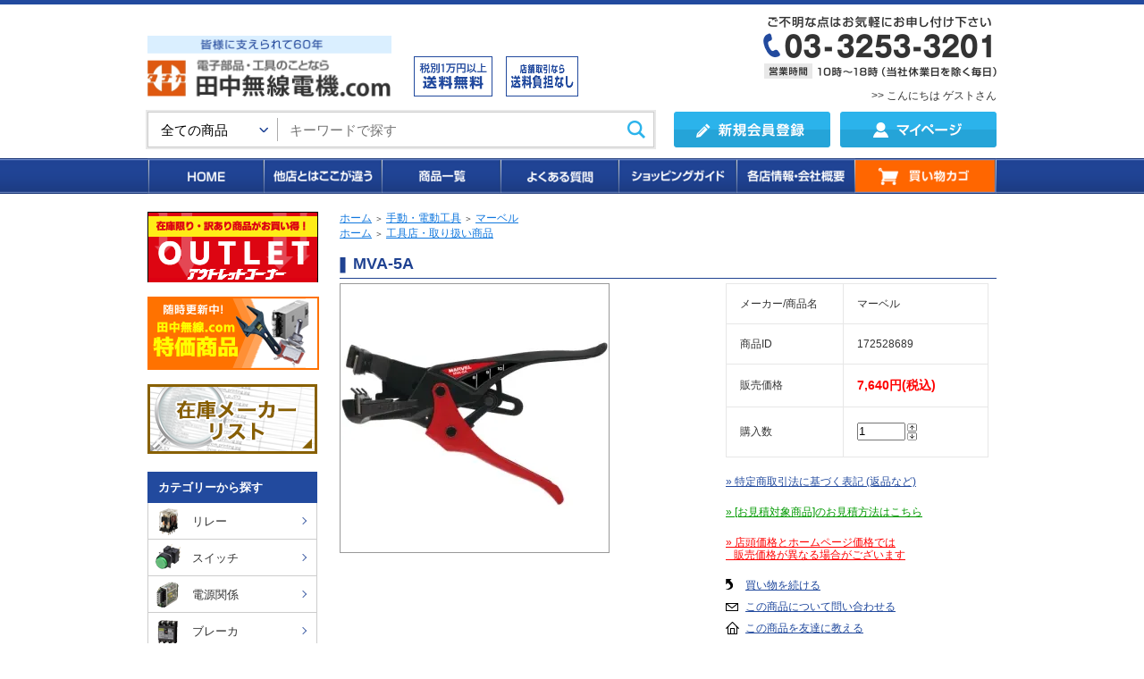

--- FILE ---
content_type: text/html; charset=EUC-JP
request_url: https://www.tanakamusen.com/?pid=172528689
body_size: 13739
content:
<!DOCTYPE html PUBLIC "-//W3C//DTD XHTML 1.0 Transitional//EN" "http://www.w3.org/TR/xhtml1/DTD/xhtml1-transitional.dtd">
<html xmlns:og="http://ogp.me/ns#" xmlns:fb="http://www.facebook.com/2008/fbml" xmlns:mixi="http://mixi-platform.com/ns#" xmlns="http://www.w3.org/1999/xhtml" xml:lang="ja" lang="ja" dir="ltr">
<head>
<meta http-equiv="content-type" content="text/html; charset=euc-jp" />
<meta http-equiv="X-UA-Compatible" content="IE=edge,chrome=1" />
<title>マーベル VA線ストリッパー MVA-5A 電気工事士技能試験 推奨工具</title>
<meta name="Keywords" content="マーベル,VA線ストリッパー,MVA-5A,電気工事士技能試験推奨工具" />
<meta name="Description" content="マーベル VA線ストリッパー MVA-5A 電気工事士技能試験 推奨工具" />
<meta name="Author" content="田中無線電機株式会社" />
<meta name="Copyright" content="田中無線電機株式会社" />
<meta http-equiv="content-style-type" content="text/css" />
<meta http-equiv="content-script-type" content="text/javascript" />
<link rel="stylesheet" href="https://img17.shop-pro.jp/PA01266/551/css/2/index.css?cmsp_timestamp=20251216163429" type="text/css" />
<link rel="stylesheet" href="https://img17.shop-pro.jp/PA01266/551/css/2/product.css?cmsp_timestamp=20251216163429" type="text/css" />

<link rel="alternate" type="application/rss+xml" title="rss" href="https://www.tanakamusen.com/?mode=rss" />
<link rel="alternate" media="handheld" type="text/html" href="https://www.tanakamusen.com/?prid=172528689" />
<link rel="shortcut icon" href="https://img17.shop-pro.jp/PA01266/551/favicon.ico?cmsp_timestamp=20260105113348" />
<script type="text/javascript" src="//ajax.googleapis.com/ajax/libs/jquery/1.7.2/jquery.min.js" ></script>
<meta property="og:title" content="マーベル VA線ストリッパー MVA-5A 電気工事士技能試験 推奨工具" />
<meta property="og:description" content="マーベル VA線ストリッパー MVA-5A 電気工事士技能試験 推奨工具" />
<meta property="og:url" content="https://www.tanakamusen.com?pid=172528689" />
<meta property="og:site_name" content="電子部品・工具の事なら田中無線電機" />
<meta property="og:image" content="https://img17.shop-pro.jp/PA01266/551/product/172528689.jpg?cmsp_timestamp=20230120172517"/>
<meta property="og:type" content="product" />
<meta property="product:price:amount" content="7640" />
<meta property="product:price:currency" content="JPY" />
<meta property="product:product_link" content="https://www.tanakamusen.com?pid=172528689" />
<script>
  (function(i,s,o,g,r,a,m){i['GoogleAnalyticsObject']=r;i[r]=i[r]||function(){
  (i[r].q=i[r].q||[]).push(arguments)},i[r].l=1*new Date();a=s.createElement(o),
  m=s.getElementsByTagName(o)[0];a.async=1;a.src=g;m.parentNode.insertBefore(a,m)
  })(window,document,'script','//www.google-analytics.com/analytics.js','ga');

  ga('create', 'UA-49591666-1', 'tanakamusen.com');
  ga('send', 'pageview');

</script>

<!-- Google tag (gtag.js) -->
<script async src="https://www.googletagmanager.com/gtag/js?id=G-99J6JKWXLX"></script>
<script>
  window.dataLayer = window.dataLayer || [];
  function gtag(){dataLayer.push(arguments);}
  gtag('js', new Date());

  gtag('config', 'G-99J6JKWXLX');
</script>

<!-- Google Tag Manager -->
<script>(function(w,d,s,l,i){w[l]=w[l]||[];w[l].push({'gtm.start':
new Date().getTime(),event:'gtm.js'});var f=d.getElementsByTagName(s)[0],
j=d.createElement(s),dl=l!='dataLayer'?'&l='+l:'';j.async=true;j.src=
'https://www.googletagmanager.com/gtm.js?id='+i+dl;f.parentNode.insertBefore(j,f);
})(window,document,'script','dataLayer','GTM-WRFHMFVT');</script>
<!-- End Google Tag Manager -->
<script>
  var Colorme = {"page":"product","shop":{"account_id":"PA01266551","title":"\u96fb\u5b50\u90e8\u54c1\u30fb\u5de5\u5177\u306e\u4e8b\u306a\u3089\u7530\u4e2d\u7121\u7dda\u96fb\u6a5f"},"basket":{"total_price":0,"items":[]},"customer":{"id":null},"inventory_control":"none","product":{"shop_uid":"PA01266551","id":172528689,"name":"MVA-5A","model_number":"250361","stock_num":null,"sales_price":6945,"sales_price_including_tax":7640,"variants":[],"category":{"id_big":1689553,"id_small":10},"groups":[{"id":2940446}],"members_price":6945,"members_price_including_tax":7640}};

  (function() {
    function insertScriptTags() {
      var scriptTagDetails = [];
      var entry = document.getElementsByTagName('script')[0];

      scriptTagDetails.forEach(function(tagDetail) {
        var script = document.createElement('script');

        script.type = 'text/javascript';
        script.src = tagDetail.src;
        script.async = true;

        if( tagDetail.integrity ) {
          script.integrity = tagDetail.integrity;
          script.setAttribute('crossorigin', 'anonymous');
        }

        entry.parentNode.insertBefore(script, entry);
      })
    }

    window.addEventListener('load', insertScriptTags, false);
  })();
</script>

<script async src="https://www.googletagmanager.com/gtag/js?id=G-5KZ8YV9FBY"></script>
<script>
  window.dataLayer = window.dataLayer || [];
  function gtag(){dataLayer.push(arguments);}
  gtag('js', new Date());
  
      gtag('config', 'G-5KZ8YV9FBY', (function() {
      var config = {};
      if (Colorme && Colorme.customer && Colorme.customer.id != null) {
        config.user_id = Colorme.customer.id;
      }
      return config;
    })());
  
  </script><script type="text/javascript">
  document.addEventListener("DOMContentLoaded", function() {
    gtag("event", "view_item", {
      currency: "JPY",
      value: Colorme.product.sales_price_including_tax,
      items: [
        {
          item_id: Colorme.product.id,
          item_name: Colorme.product.name
        }
      ]
    });
  });
</script><script async src="https://zen.one/analytics.js"></script>
</head>
<body>
<meta name="colorme-acc-payload" content="?st=1&pt=10029&ut=172528689&at=PA01266551&v=20260119064136&re=&cn=d32ac090ef656f291b5901f6c65142b0" width="1" height="1" alt="" /><script>!function(){"use strict";Array.prototype.slice.call(document.getElementsByTagName("script")).filter((function(t){return t.src&&t.src.match(new RegExp("dist/acc-track.js$"))})).forEach((function(t){return document.body.removeChild(t)})),function t(c){var r=arguments.length>1&&void 0!==arguments[1]?arguments[1]:0;if(!(r>=c.length)){var e=document.createElement("script");e.onerror=function(){return t(c,r+1)},e.src="https://"+c[r]+"/dist/acc-track.js?rev=3",document.body.appendChild(e)}}(["acclog001.shop-pro.jp","acclog002.shop-pro.jp"])}();</script>
<div id="header2">
  <div class="header2Upper">
    <div class="header2UpperInner">
      <div class="header2UpperLogo">
        <a href="./">
          <img src="https://img17.shop-pro.jp/PA01266/551/etc_base64/bG9nby0yMDI0MTA.png?cmsp_timestamp=20250116173704" alt="電子部品・工具のことなら田中無線電機.com">
        </a>
      </div>
      <div class="header2UpperPoint">
        <div class="header2UpperPointItem">
          <img src="https://img17.shop-pro.jp/PA01266/551/etc_base64/aGVhZGVyMi1wb2ludC0wMg.png?cmsp_timestamp=20240116192947" width="300" height="45" alt="１万円以上送料無料">
        </div>
        <div class="header2UpperPointItem">
          <img src="https://img17.shop-pro.jp/PA01266/551/etc_base64/aGVhZGVyMi1wb2ludC0wMw.png?cmsp_timestamp=20231128145702"  width="300" height="45" alt="店頭引取り送料無料">
        </div>
      </div>

		<div class="header2UpperTel">		
        <img src="https://img17.shop-pro.jp/PA01266/551/etc_base64/aGVhZGVyMi10ZWw.png?cmsp_timestamp=20231128145702" alt="">
<p>			</p>			
<div align="right">
>> 	こんにちは ゲストさん
  
	
	
</div>	
			 </div>
    </div>
  </div>
</div>
<div id="header3">
  <div class="header2Lower">
    <div class="header2Lower">
      <div class="header2Lower01">
        <div class="header2Lower01Search">
          <form action="https://www.tanakamusen.com/" method="GET">
            <input type="hidden" name="mode" value="srh" /><input type="hidden" name="sort" value="n" />
            <div class="header2Lower01SearchInner">
              <div class="header2Lower01SearchSelect">
                <select name="cid">
  						<option value="">全ての商品</option>
																				<option value="1689511,0">
								リレー
							</option>
														<option value="1689512,0">
								スイッチ
							</option>
														<option value="1689522,0">
								電源関係
							</option>
														<option value="1689528,0">
								ブレーカ
							</option>
														<option value="1689532,0">
								マグネット
							</option>
														<option value="1689514,0">
								タイマー
							</option>
														<option value="1689518,0">
								カウンタ
							</option>
														<option value="1689533,0">
								ランプ
							</option>
														<option value="1689534,0">
								機構部品
							</option>
														<option value="1689525,0">
								端子台
							</option>
														<option value="1689516,0">
								センサ
							</option>
														<option value="1689539,0">
								電動機
							</option>
														<option value="1689520,0">
								温度調節器
							</option>
														<option value="2935191,0">
								PLC、タッチパネル
							</option>
														<option value="1689521,0">
								コネクタ
							</option>
														<option value="1689536,0">
								配線・盤用パーツ
							</option>
														<option value="1689537,0">
								ケース
							</option>
														<option value="1689553,0">
								手動・電動工具
							</option>
														<option value="1689551,0">
								配線器具
							</option>
														<option value="1689543,0">
								パナソニック配線器具
							</option>
														<option value="1689555,0">
								神保電器
							</option>
														<option value="1705350,0">
								電線・ケーブル
							</option>
														<option value="1689594,0">
								電池
							</option>
														<option value="1689597,0">
								電源
							</option>
														<option value="1689557,0">
								防犯カメラ
							</option>
														<option value="1689600,0">
								セキュリティー関連
							</option>
														<option value="1689559,0">
								LEDライト
							</option>
														<option value="1689590,0">
								計測器
							</option>
														<option value="1689599,0">
								インターホン
							</option>
														<option value="1689604,0">
								その他
							</option>
														<option value="1689603,0">
								アウトレット【在庫限り】
							</option>
							                </select>
              </div>
              <div class="header2Lower01SearchKeyword">
                <input type="text" name="keyword" class="" placeholder="キーワードで探す">
              </div>
              <div class="header2Lower01SearchSubmit">
                <input type="submit" value="検　索" class="">
              </div>
            </div>
          </form>
        </div>
        <div class="header2Lower01Link">
          <div class="header2Lower01LinkItem">
            <a href="https://www.tanakamusen.com/customer/signup/new">
              <img src="https://img17.shop-pro.jp/PA01266/551/etc_base64/aGVhZGVyMi1idG4wMQ.png?cmsp_timestamp=20231128145702" alt="">
            </a>
          </div>
          <div class="header2Lower01LinkItem">
            <a href="https://www.tanakamusen.com/?mode=myaccount">
              <img src="https://img17.shop-pro.jp/PA01266/551/etc_base64/aGVhZGVyMi1idG4wMg.png?cmsp_timestamp=20231128145702" alt="">
            </a>
          </div>
        </div>
      </div>
    </div>
    <div class="header2LowerMenu">
      <div class="header2LowerMenuInner">
        <ul class="header2LowerMenuList">
          <li>
            <a href="./">HOME</a>
          </li>
          <li>
            <a href="https://www.tanakamusen.com/?mode=f3">他店とはここが違う</a>
          </li>
          <li>
            <a href="./?mode=srh&sort=n">商品一覧</a>
          </li>
          <li>
            <a href="https://www.tanakamusen.com/?mode=f10">よくある質問</a>
          </li>
          <li>
            <a href="https://www.tanakamusen.com/?mode=f9">ショッピングガイド</a>
          </li>
          <li>
            <a href="https://www.tanakamusen.com/?mode=f4">各店情報・会社概要</a>
          </li>
          <li>
            <a href="https://www.tanakamusen.com/cart/proxy/basket?shop_id=PA01266551&shop_domain=tanakamusen.com">買い物カゴ</a>
          </li>
        </ul>
      </div>
    </div>
  </div>
</div>

  
  
  
  <div id="container" class="clearfix">
  
  
	<div id="content">
  
		

<table cellpadding="0" cellspacing="0" border="0" class="footstamp">
        <tr>
            <td style="padding-bottom: 3px;">
            <a href="./">ホーム</a>
             
                <span class="txt-f10">＞</span> <a href='?mode=cate&cbid=1689553&csid=0&sort=n'>手動・電動工具</a>
                         
                <span class="txt-f10">＞</span> <a href='?mode=cate&cbid=1689553&csid=10&sort=n'>マーベル</a>
                        </td>
        </tr>
    
                <tr>
            <td>
                <a href="./">ホーム</a>
                                <span class="txt-f10">＞</span> <a href="https://www.tanakamusen.com/?mode=grp&gid=2940446&sort=n">工具店・取り扱い商品</a>
                        </td>
        </tr>
            </table>
    
    
    <h1 style="margin-bottom: 5px; ">MVA-5A</h1>

            <form name="product_form" method="post" action="https://www.tanakamusen.com/cart/proxy/basket/items/add">
            <div class="detail_cont">
                <div class="detail_img_block">
                    <div class="detail_img">
                                                    <a href="https://img17.shop-pro.jp/PA01266/551/product/172528689.jpg?cmsp_timestamp=20230120172517" class="colorbox"><img src="https://img17.shop-pro.jp/PA01266/551/product/172528689.jpg?cmsp_timestamp=20230120172517" class="main_img" alt="" /></a>
                                            </div>
                    
                    <div class="detail_other">
                                                <br style="clear:both;" />
										
                    </div>
                </div>
    
                
                
                
                <div class="detail_txt_block">
                    
                    <table border="0" cellpadding="0" cellspacing="0" class="table" align="center" width="294">
                                                    <tr>
                                <td class="tit">メーカー/商品名</td>
                                <td class="cont">マーベル</td>
                            </tr>
                        											                              <tr>
                                <td class="tit">商品ID</td>
                                <td class="cont">172528689</td>
                            </tr>
                        											
											
                                                    <tr>
                                <td class="tit">販売価格</td>
                                <td class="cont">
                                                                                
                                            <p class="price_detail">
                                        7,640円(税込)</p>
                                                                        </td>
                            </tr>
                        
                        
                                                    <tr>
                                <td class="tit">購入数</td>
                                <td class="cont">
                                        <table border="0" cellpadding="0" cellspacing="0">
                                            <tr>
                                                <td><input type="text" name="product_num" style="width:50px;" value="1" /></td>
                                                <td>
                                                    <div style="width:15px; margin:0px;">
                                                        <a href="javascript:f_change_num2(document.product_form.product_num,'1',1,null);"><img src="https://img.shop-pro.jp/common/nup.gif" alt="" /></a>
                                                        <a href="javascript:f_change_num2(document.product_form.product_num,'0',1,null);"><img src="https://img.shop-pro.jp/common/ndown.gif" alt="" /></a>
                                                    </div>
                                                </td>
                                                <td></td>
                                            </tr>
                                        </table>
                                </td>
                            </tr>
                            
                        
                                                
                                                    
                    </table>
    
    
                    
                    <p class="stock_error" style="font-weight:bold;color:red;padding:10px 0;display:none;"></p>
    
                    
                    									
                    			
                    <div class="sk_link_other"><a href="https://www.tanakamusen.com/?mode=sk">&raquo;&nbsp;特定商取引法に基づく表記 (返品など)</a></div>
                    
                    
                    			
                    <div class="sk_link_other green"><a href="https://www.tanakamusen.com/?mode=f9#13">&raquo;&nbsp;[お見積対象商品]のお見積方法はこちら</a></div>
                    
     			
                    <div class="sk_link_other red"><a href="https://www.tanakamusen.com/?mode=f9#4">&raquo;&nbsp;店頭価格とホームページ価格では<br>&nbsp;&nbsp;&nbsp;販売価格が異なる場合がございます</a></div>
                    
                    
                                        
                    <ul class="product-linkList">
                        <li class="txt_back"><a href="https://www.tanakamusen.com/?mode=cate&cbid=1689553&csid=10&sort=n">買い物を続ける</a></li>
                        <li class="txt_tell"><a href="https://tanakamusen.shop-pro.jp/customer/products/172528689/inquiries/new">この商品について問い合わせる</a></li>
                        <li class="txt_inq"><a href="mailto:?subject=%E3%80%90%E9%9B%BB%E5%AD%90%E9%83%A8%E5%93%81%E3%83%BB%E5%B7%A5%E5%85%B7%E3%81%AE%E4%BA%8B%E3%81%AA%E3%82%89%E7%94%B0%E4%B8%AD%E7%84%A1%E7%B7%9A%E9%9B%BB%E6%A9%9F%E3%80%91%E3%81%AE%E3%80%8CMVA-5A%E3%80%8D%E3%81%8C%E3%81%8A%E3%81%99%E3%81%99%E3%82%81%E3%81%A7%E3%81%99%EF%BC%81&body=%0D%0A%0D%0A%E2%96%A0%E5%95%86%E5%93%81%E3%80%8CMVA-5A%E3%80%8D%E3%81%AEURL%0D%0Ahttps%3A%2F%2Fwww.tanakamusen.com%2F%3Fpid%3D172528689%0D%0A%0D%0A%E2%96%A0%E3%82%B7%E3%83%A7%E3%83%83%E3%83%97%E3%81%AEURL%0Ahttps%3A%2F%2Fwww.tanakamusen.com%2F">この商品を友達に教える</a></li>
											
											<li><a href="https://twitter.com/share" class="twitter-share-button" data-url="https://www.tanakamusen.com/?pid=172528689" data-text="" data-lang="ja" >ツイート</a>
<script charset="utf-8">!function(d,s,id){var js,fjs=d.getElementsByTagName(s)[0],p=/^http:/.test(d.location)?'http':'https';if(!d.getElementById(id)){js=d.createElement(s);js.id=id;js.src=p+'://platform.twitter.com/widgets.js';fjs.parentNode.insertBefore(js,fjs);}}(document, 'script', 'twitter-wjs');</script>	</li><p></p>
											
																						<div class="product__fav-item">
  <button type="button" class="favorite-button"  data-favorite-button-selector="DOMSelector" data-product-id="172528689" data-added-class="fav-items">
    <svg role="img" aria-hidden="true"><use xlink:href="#heart"></use></svg>
    お気に入り
  </button>
</div>			
<p></p>											
                                        </ul>
                    
                    
                                            <div class="rs_pd_cart_btn disable_cartin"><input type="image" src="//img.shop-pro.jp/tmpl_img/61/rs_pd_cart_btn.gif" width="272" height="61"name="submit" alt="カートに入れる" style="border:none;" ></div>
                                        
                                        
                </div>
    
                <br style="clear:both;" />
    
                <input type="hidden" name="user_hash" value="c747fae4b5c97a89d7b38a51984e03c1"><input type="hidden" name="members_hash" value="c747fae4b5c97a89d7b38a51984e03c1"><input type="hidden" name="shop_id" value="PA01266551"><input type="hidden" name="product_id" value="172528689"><input type="hidden" name="members_id" value=""><input type="hidden" name="back_url" value="https://www.tanakamusen.com/?pid=172528689"><input type="hidden" name="reference_token" value="54ff6d558f9c404b8698602e9fd97e32"><input type="hidden" name="shop_domain" value="tanakamusen.com">
            </div>
        </form>
        
    <div class="explain_box">  
    <div class="expl_block">仕様に関しては、メーカーのホームページを参照ください</div>
    </div>
    
 									
                    <div class="">
											※実際の商品と画像が異なる場合がございます。ご購入の際は仕様をご確認ください。
									</div>
                    	   
        
        
                
        
        
                
    
        
    
    <script type="text/javascript">
    ga('require', 'linker');
    ga('linker:autoLink', ['shop-pro.jp'], false, true);
    </script>
    
    <script type="application/ld+json">
        { 
        "@context": "http://schema.org/", 
        "@type": "Product",
        "description": "仕様に関しては、メーカーのホームページを参照ください",
        "name": "MVA-5A",
        "SKU": "172528689",
        "image": "https://img17.shop-pro.jp/PA01266/551/product/172528689.jpg?cmsp_timestamp=20230120172517",
        "offers": {
        "@type": "Offer",
        "availability": "http://schema.org/InStock",
        "price": ")",
        "priceCurrency": "JPY"
        }
        } 
       </script>  
  
  
  	<div class="ci_main_title">最近チェックした商品</div>
  
		    
  </div>
  
  
	<div id="side_area">
		<!--<div id="gbn9_form" class="section">
			<h2 class="banner"><img src="https://file001.shop-pro.jp/PA01266/551/images/side_h2_01.gif" alt="商品検索" /></h2>
			<div class="inner">
			<form action="https://www.tanakamusen.com/" method="GET">
				<input type="hidden" name="mode" value="srh" /><input type="hidden" name="sort" value="n" />
				<p><select name="cid" class="gbn9_form_select">
					<option value="">全ての商品から</option>
											<option value="1689511,0">リレー</option>
											<option value="1689512,0">スイッチ</option>
											<option value="1689522,0">電源関係</option>
											<option value="1689528,0">ブレーカ</option>
											<option value="1689532,0">マグネット</option>
											<option value="1689514,0">タイマー</option>
											<option value="1689518,0">カウンタ</option>
											<option value="1689533,0">ランプ</option>
											<option value="1689534,0">機構部品</option>
											<option value="1689525,0">端子台</option>
											<option value="1689516,0">センサ</option>
											<option value="1689539,0">電動機</option>
											<option value="1689520,0">温度調節器</option>
											<option value="2935191,0">PLC、タッチパネル</option>
											<option value="1689521,0">コネクタ</option>
											<option value="1689536,0">配線・盤用パーツ</option>
											<option value="1689537,0">ケース</option>
											<option value="1689553,0">手動・電動工具</option>
											<option value="1689551,0">配線器具</option>
											<option value="1689543,0">パナソニック配線器具</option>
											<option value="1689555,0">神保電器</option>
											<option value="1705350,0">電線・ケーブル</option>
											<option value="1689594,0">電池</option>
											<option value="1689597,0">電源</option>
											<option value="1689557,0">防犯カメラ</option>
											<option value="1689600,0">セキュリティー関連</option>
											<option value="1689559,0">LEDライト</option>
											<option value="1689590,0">計測器</option>
											<option value="1689599,0">インターホン</option>
											<option value="1689604,0">その他</option>
											<option value="1689603,0">アウトレット【在庫限り】</option>
										</select></p>
				<p><input type="text" name="keyword" class="gbn9_form_input"></p>
				<p class="inlineC"><input type="submit" value="検　索" class="form_submit" /></p>
			</form>
			<p style="font-size:1.2em;">商品名、型番の一部の入力で簡単に検索できます。<br>
			ひらがな、漢字、半角英数字で入力してください。</p>
			</div>
		</div>-->

<div class="s_sideContent">
      <a href="./?mode=cate&cbid=1689603&csid=0&sort=n">
        <img src="https://img17.shop-pro.jp/PA01266/551/etc_base64/aWNvbl9vdXRsZXQ.png?cmsp_timestamp=20240410102311" alt="アウトレットコーナー">
      </a>
    </div>
    
<div class="s_sideContent">
      <a href="./?mode=grp&gid=2925405&sort=n">
        <img src="https://img17.shop-pro.jp/PA01266/551/etc_base64/aWNvbl90b2t1YmFp.png?cmsp_timestamp=20240410092851" alt="特価商品">
      </a>
    </div>		
		
		<ul class="banner">
				<li><a href="http://www.tanakamusen.com/?mode=f15"><img src="https://img17.shop-pro.jp/PA01266/551/etc/bnr_zaiko.png" alt="在庫メーカーリスト" /></a></li>
		</ul>
				
    <div class="s_sideContent">
      <h2>カテゴリーから探す</h2>
      <div class="s_sideContentInner">
        <ul class="s_sideCategory">
          <li>
            <a href="./?mode=cate&cbid=1689511&csid=0&sort=n">
              <div class="s_sideCategory_thumb">
                <img src="https://img17.shop-pro.jp/PA01266/551/etc_base64/c2lkZS1tZW51LXRodW1iLTAx.png?cmsp_timestamp=20231128145702" alt="">
              </div>
              <div class="s_sideCategory_txt">
                リレー
              </div>
            </a>
          </li>
          <li>
            <a href="./?mode=cate&cbid=1689512&csid=0&sort=n">
              <div class="s_sideCategory_thumb">
                <img src="https://img17.shop-pro.jp/PA01266/551/etc_base64/c2lkZS1tZW51LXRodW1iLTAy.png?cmsp_timestamp=20231128145702" alt="">
              </div>
              <div class="s_sideCategory_txt">
                スイッチ
              </div>
            </a>
          </li>
          <li>
            <a href="./?mode=cate&cbid=1689522&csid=0&sort=n">
              <div class="s_sideCategory_thumb">
                <img src="https://img17.shop-pro.jp/PA01266/551/etc_base64/c2lkZS1tZW51LXRodW1iLTAz.png?cmsp_timestamp=20231128145702" alt="">
              </div>
              <div class="s_sideCategory_txt">
                電源関係
              </div>
            </a>
          </li>
          <li>
            <a href="./?mode=cate&cbid=1689528&csid=0&sort=n">
              <div class="s_sideCategory_thumb">
                <img src="https://img17.shop-pro.jp/PA01266/551/etc_base64/c2lkZS1tZW51LXRodW1iLTA0.png?cmsp_timestamp=20231128145702" alt="">
              </div>
              <div class="s_sideCategory_txt">
                ブレーカ
              </div>
            </a>
          </li>
          <li>
            <a href="./?mode=cate&cbid=1689532&csid=0&sort=n">
              <div class="s_sideCategory_thumb">
                <img src="https://img17.shop-pro.jp/PA01266/551/etc_base64/c2lkZS1tZW51LXRodW1iLTA1.png?cmsp_timestamp=20231128145702" alt="">
              </div>
              <div class="s_sideCategory_txt">
                マグネット
              </div>
            </a>
          </li>
          <li>
            <a href="./?mode=cate&cbid=1689514&csid=0&sort=n">
              <div class="s_sideCategory_thumb">
                <img src="https://img17.shop-pro.jp/PA01266/551/etc_base64/c2lkZS1tZW51LXRodW1iLTA2.png?cmsp_timestamp=20231128145702" alt="">
              </div>
              <div class="s_sideCategory_txt">
                タイマー
              </div>
            </a>
          </li>
          <li>
            <a href="./?mode=cate&cbid=1689518&csid=0&sort=n">
              <div class="s_sideCategory_thumb">
                <img src="https://img17.shop-pro.jp/PA01266/551/etc_base64/c2lkZS1tZW51LXRodW1iLTA3.png?cmsp_timestamp=20231128145702" alt="">
              </div>
              <div class="s_sideCategory_txt">
                カウンタ
              </div>
            </a>
          </li>
          <li>
            <a href="./?mode=cate&cbid=1689533&csid=0&sort=n">
              <div class="s_sideCategory_thumb">
                <img src="https://img17.shop-pro.jp/PA01266/551/etc_base64/c2lkZS1tZW51LXRodW1iLTA4.png?cmsp_timestamp=20231128145702" alt="">
              </div>
              <div class="s_sideCategory_txt">
                ランプ
              </div>
            </a>
          </li>
          <li>
            <a href="./?mode=cate&cbid=1689534&csid=0&sort=n">
              <div class="s_sideCategory_thumb">
                <img src="https://img17.shop-pro.jp/PA01266/551/etc_base64/c2lkZS1tZW51LXRodW1iLTA5.png?cmsp_timestamp=20231128145702" alt="">
              </div>
              <div class="s_sideCategory_txt">
                機構部品
              </div>
            </a>
          </li>
          <li>
            <a href="./?mode=cate&cbid=1689525&csid=0&sort=n">
              <div class="s_sideCategory_thumb">
                <img src="https://img17.shop-pro.jp/PA01266/551/etc_base64/c2lkZS1tZW51LXRodW1iLTEw.png?cmsp_timestamp=20231128145702" alt="">
              </div>
              <div class="s_sideCategory_txt">
                端子台
              </div>
            </a>
          </li>
         <!-- <li>
            <a href="./?mode=cate&cbid=1689601&csid=0&sort=n">
              <div class="s_sideCategory_thumb">
                <img src="https://img17.shop-pro.jp/PA01266/551/etc_base64/c2lkZS1tZW51LXRodW1iLTEx.png?cmsp_timestamp=20231128145702" alt="">
              </div>
              <div class="s_sideCategory_txt">
                スペーサー
              </div>
            </a>
          </li>-->
          <li>
            <a href="./?mode=cate&cbid=1689516&csid=0&sort=n">
              <div class="s_sideCategory_thumb">
                <img src="https://img17.shop-pro.jp/PA01266/551/etc_base64/c2lkZS1tZW51LXRodW1iLTEy.png?cmsp_timestamp=20231128145702" alt="">
              </div>
              <div class="s_sideCategory_txt">
                センサ
              </div>
            </a>
          </li>
          <li>
            <a href="./?mode=cate&cbid=1689539&csid=0&sort=n">
              <div class="s_sideCategory_thumb">
                <img src="https://img17.shop-pro.jp/PA01266/551/etc_base64/c2lkZS1tZW51LXRodW1iLTEz.png?cmsp_timestamp=20231128145702" alt="">
              </div>
              <div class="s_sideCategory_txt">
                電動機
              </div>
            </a>
          </li>
          <li>
            <a href="./?mode=cate&cbid=1689520&csid=0&sort=n">
              <div class="s_sideCategory_thumb">
                <img src="https://img17.shop-pro.jp/PA01266/551/etc_base64/c2lkZS1tZW51LXRodW1iLTE0.png?cmsp_timestamp=20231128145702" alt="">
              </div>
              <div class="s_sideCategory_txt">
                温度調節器
              </div>
            </a>
          </li>
          <li>
            <a href="./?mode=cate&cbid=1689521&csid=0&sort=n">
              <div class="s_sideCategory_thumb">
                <img src="https://img17.shop-pro.jp/PA01266/551/etc_base64/c2lkZS1tZW51LXRodW1iLTE1.png?cmsp_timestamp=20231128145702" alt="">
              </div>
              <div class="s_sideCategory_txt">
                コネクタ
              </div>
            </a>
          </li>
          <li>
            <a href="./?mode=cate&cbid=1689536&csid=0&sort=n">
              <div class="s_sideCategory_thumb">
                <img src="https://img17.shop-pro.jp/PA01266/551/etc_base64/c2lkZS1tZW51LXRodW1iLTE2.png?cmsp_timestamp=20231128145702" alt="">
              </div>
              <div class="s_sideCategory_txt">
                配線・盤用パーツ
              </div>
            </a>
          </li>
          <li>
            <a href="./?mode=cate&cbid=1689537&csid=0&sort=n">
              <div class="s_sideCategory_thumb">
                <img src="https://img17.shop-pro.jp/PA01266/551/etc_base64/c2lkZS1tZW51LXRodW1iLTE3.png?cmsp_timestamp=20231128145702" alt="">
              </div>
              <div class="s_sideCategory_txt">
                ケース
              </div>
            </a>
          </li>
          <li>
            <a href="./?mode=cate&cbid=1689553&csid=0&sort=n">
              <div class="s_sideCategory_thumb">
                <img src="https://img17.shop-pro.jp/PA01266/551/etc_base64/c2lkZS1tZW51LXRodW1iLTI1.png?cmsp_timestamp=20231128145702" alt="">
              </div>
              <div class="s_sideCategory_txt">
                手動・電動工具
              </div>
            </a>
          </li>
          <li>
            <a href="./?mode=cate&cbid=1689551&csid=0&sort=n">
              <div class="s_sideCategory_thumb">
                <img src="https://img17.shop-pro.jp/PA01266/551/etc_base64/c2lkZS1tZW51LXRodW1iLTI2.png?cmsp_timestamp=20231128145702" alt="">
              </div>
              <div class="s_sideCategory_txt">
                配線器具
              </div>
            </a>
          </li>
          <li>
            <a href="./?mode=cate&cbid=1689543&csid=0&sort=n">
              <div class="s_sideCategory_thumb">
                <img src="https://img17.shop-pro.jp/PA01266/551/etc_base64/c2lkZS1tZW51LXRodW1iLTI5.png?cmsp_timestamp=20240410103117" alt="">
							</div>
							<div class="s_sideCategory_txt">
                Panasonic配線器具
              </div>
            </a>
          </li>
          <li>
            <a href="./?mode=cate&cbid=1689555&csid=0&sort=n">
              <div class="s_sideCategory_thumb">
                <img src="https://img17.shop-pro.jp/PA01266/551/etc_base64/c2lkZS1tZW51LXRodW1iLTMw.png?cmsp_timestamp=20240410103117" alt="">
							</div>							
              <div class="s_sideCategory_txt">
                神保電器･配線器具
              </div>
            </a>
          </li>		
          <li>
            <a href="./?mode=cate&cbid=1705350&csid=0&sort=n">
              <div class="s_sideCategory_thumb">
                <img src="https://img17.shop-pro.jp/PA01266/551/etc_base64/c2lkZS1tZW51LXRodW1iLTI3.png?cmsp_timestamp=20231128145702" alt="">
              </div>
              <div class="s_sideCategory_txt">
                電線・ケーブル
              </div>
            </a>
          </li>					
					
					
          <li>
            <a href="./?mode=cate&cbid=1689594&csid=0&sort=n">
              <div class="s_sideCategory_thumb">
                <img src="https://img17.shop-pro.jp/PA01266/551/etc_base64/c2lkZS1tZW51LXRodW1iLTE4.png?cmsp_timestamp=20231128145702" alt="">
              </div>
              <div class="s_sideCategory_txt">
                電池
              </div>
            </a>
          </li>
          <li>
            <a href="./?mode=cate&cbid=1689597&csid=0&sort=n">
              <div class="s_sideCategory_thumb">
                <img src="https://img17.shop-pro.jp/PA01266/551/etc_base64/c2lkZS1tZW51LXRodW1iLTE5.png?cmsp_timestamp=20231128145702" alt="">
              </div>
              <div class="s_sideCategory_txt">
                電源
              </div>
            </a>
          </li>
          <li>
            <a href="./?mode=cate&cbid=1689557&csid=0&sort=n">
              <div class="s_sideCategory_thumb">
                <img src="https://img17.shop-pro.jp/PA01266/551/etc_base64/c2lkZS1tZW51LXRodW1iLTIw.png?cmsp_timestamp=20231128145702" alt="">
              </div>
              <div class="s_sideCategory_txt">
                防犯カメラ
              </div>
            </a>
          </li>
          <li>
            <a href="./?mode=cate&cbid=1689600&csid=0&sort=n">
              <div class="s_sideCategory_thumb">
                <img src="https://img17.shop-pro.jp/PA01266/551/etc_base64/c2lkZS1tZW51LXRodW1iLTIx.png?cmsp_timestamp=20231128145702" alt="">
              </div>
              <div class="s_sideCategory_txt">
                セキュリティー関連
              </div>
            </a>
          </li>
          <li>
            <a href="./?mode=cate&cbid=1689559&csid=0&sort=n">
              <div class="s_sideCategory_thumb">
                <img src="https://img17.shop-pro.jp/PA01266/551/etc_base64/c2lkZS1tZW51LXRodW1iLTIy.png?cmsp_timestamp=20231128145702" alt="">
              </div>
              <div class="s_sideCategory_txt">
                LEDライト
              </div>
            </a>
          </li>
          <li>
            <a href="./?mode=cate&cbid=1689590&csid=0&sort=n">
              <div class="s_sideCategory_thumb">
                <img src="https://img17.shop-pro.jp/PA01266/551/etc_base64/c2lkZS1tZW51LXRodW1iLTIz.png?cmsp_timestamp=20231128145702" alt="">
              </div>
              <div class="s_sideCategory_txt">
                計測器
              </div>
            </a>
          </li>
          <li>
            <a href="./?mode=cate&cbid=1689599&csid=0&sort=n">
              <div class="s_sideCategory_thumb">
                <img src="https://img17.shop-pro.jp/PA01266/551/etc_base64/c2lkZS1tZW51LXRodW1iLTI0.png?cmsp_timestamp=20231128145702" alt="">
              </div>
              <div class="s_sideCategory_txt">
                インターホン
              </div>
            </a>
          </li>

          <li>
            <a href="./?mode=cate&cbid=1689604&csid=0&sort=n">
              <div class="s_sideCategory_thumb">
                <img src="https://img17.shop-pro.jp/PA01266/551/etc_base64/c2lkZS1tZW51LXRodW1iLTI4.png?cmsp_timestamp=20231128145702" alt="">
              </div>
              <div class="s_sideCategory_txt">
                その他
              </div>
            </a>
          </li>
					
          <li>
            <a href="https://www.tanakamusen.com/?mode=f35">
              <div class="s_sideCategory_thumb">
                <img src="https://img17.shop-pro.jp/PA01266/551/etc_base64/RkFWTw.png?cmsp_timestamp=20250723144541" align="center" alt="お気に入り">
              </div>
              <div class="s_sideCategory_txt">
                お気に入り
              </div>
            </a>
          </li>
			
					
        </ul>
      </div>
    </div>

<!--  <div class="s_sideContent">
      <h2>お知らせ</h2>
      <div class="s_sideContentInner">
                <ul class="s_sideInfo">
                    <li>
            <div class="s_sideInfo__date">2025年12月04日</div>
            <p class="s_sideInfo__txt"><a href="https://www.tanakamusen.com/?mode=f5">年末年始のお知らせ</a></p>
          </li>
                    <li>
            <div class="s_sideInfo__date">2025年12月01日</div>
            <p class="s_sideInfo__txt"><a href="https://akiba.or.jp/denkigai2025winter/">冬の秋葉原電気街まつり開催のお知らせ</a></p>
          </li>
                    <li>
            <div class="s_sideInfo__date">2025年11月18日</div>
            <p class="s_sideInfo__txt"><a href="https://www.tanakamusen.com/?mode=f43">配送料改定のお知らせ</a></p>
          </li>
                  </ul>
                  <div class="s_sideContent__more">
          <a href="./?mode=f23">一覧を見る</a>
        </div>
      </div>
    </div>	
		
    <div class="s_sideContent">
      <h2>新着商品情報</h2>
      <div class="s_sideContentInner">
                <ul class="s_sideNewItem">
                  <li>
            <a href="?pid=190146972">WJ-1A</a>が入荷しました。
          </li>
                    <li>
            <a href="?pid=190146647">QWP-1 SV</a>が入荷しました。
          </li>
                    <li>
            <a href="?pid=190105095">WNSS50224W</a>が入荷しました。
          </li>
                    <li>
            <a href="?pid=190040822">WNSS50494H</a>が入荷しました。
          </li>
                    <li>
            <a href="?pid=190040647">WNSS50222H</a>が入荷しました。
          </li>
                    <li>
            <a href="?pid=190040397">WNSS50929W</a>が入荷しました。
          </li>
                    <li>
            <a href="?pid=190040304">WNSS50929H</a>が入荷しました。
          </li>
                    <li>
            <a href="?pid=189937310">E2S-W24 1M OMRON 近接センサ</a>が入荷しました。
          </li>
                    <li>
            <a href="?pid=189937289">E2S-W22 1M OMRON 近接センサ</a>が入荷しました。
          </li>
                    <li>
            <a href="?pid=189904283">H3Y-2 DC12 30M</a>が入荷しました。
          </li>
                    <li>
            <a href="?pid=189886641">WNSS51989H</a>が入荷しました。
          </li>
                    <li>
            <a href="?pid=189886566">WNSS51959H</a>が入荷しました。
          </li>
                    <li>
            <a href="?pid=189886520">WNSS51898H</a>が入荷しました。
          </li>
                    <li>
            <a href="?pid=189886449">WNSS51797H</a>が入荷しました。
          </li>
                    <li>
            <a href="?pid=189886331">WNSS51696H</a>が入荷しました。
          </li>
                    <li>
            <a href="?pid=189886305">WNSS51595H</a>が入荷しました。
          </li>
                    <li>
            <a href="?pid=189886276">WNSS51555H</a>が入荷しました。
          </li>
                    <li>
            <a href="?pid=189886258">WNSS51555H</a>が入荷しました。
          </li>
                    <li>
            <a href="?pid=189853362">G3NA-D210B-UTU DC5-24　ソリッドステート・リレー</a>が入荷しました。
          </li>
                    <li>
            <a href="?pid=189853120">G3NA-240B-UTU AC100-240</a>が入荷しました。
          </li>
                    <li>
            <a href="?pid=189853057">G3NA-240B-UTU DC5-24</a>が入荷しました。
          </li>
                    <li>
            <a href="?pid=189852614">G3NA-210B-UTU AC100-240</a>が入荷しました。
          </li>
                    <li>
            <a href="?pid=189825195">WTY2201WK</a>が入荷しました。
          </li>
                    <li>
            <a href="?pid=189707695">NE63CX 3P 60A　日東工業　サーキットブレーカー（協約形）</a>が入荷しました。
          </li>
                    <li>
            <a href="?pid=189340520">PYF14T　オムロン</a>が入荷しました。
          </li>
                    <li>
            <a href="?pid=189340458">ABW111Y　IDEC　押しボタンスイッチ</a>が入荷しました。
          </li>
                    <li>
            <a href="?pid=189340442">ABW111G　IDEC　押しボタンスイッチ</a>が入荷しました。
          </li>
                    <li>
            <a href="?pid=189340437">ABW111B　IDEC　押しボタンスイッチ</a>が入荷しました。
          </li>
                    <li>
            <a href="?pid=189340427">ABW111R　IDEC　押しボタンスイッチ</a>が入荷しました。
          </li>
                    <li>
            <a href="?pid=189340319">ABN120B IDEC 押しボタンスイッチ</a>が入荷しました。
          </li>
                  </ul>
              </div>
    </div>-->
  
    <div class="s_sideContent">
      <a href="https://tanakamusen.shop-pro.jp/secure/?mode=inq&shop_back_url=https%3A%2F%2Fwww.tanakamusen.com%2F&shop_id=PA01266551" onclick="window.open(this.href, '', 'resizable=no,status=no,location=no,toolbar=no,menubar=no,fullscreen=no,scrollbars=no,dependent=no'); return false;">
        <img src="https://img17.shop-pro.jp/PA01266/551/etc_base64/c2lkZWJhbm5lci1jb250YWN0MjAyMw.png?cmsp_timestamp=20231128145702" alt="掲載のない商品も取り寄せ可能です！">
      </a>
    </div>		
    
<ul class="banner">
<li><a href="https://www.tanakamusen.com/?mode=f26"><img src="https://img17.shop-pro.jp/PA01266/551/etc_base64/dG9yaWF0dWthaW1la2E.png?cmsp_timestamp=20230829115500" alt="取り扱いメーカー一覧" title="随時更新"></a></li>

		</ul>
		
		<ul class="banner">	
<div  class="calendar">	
  <div class="side_section side_section_cal">
    <div class="side_cal">
      <table class="tbl_calendar">
    <caption>2026年1月</caption>
    <tr>
        <th class="sun">日</th>
        <th>月</th>
        <th>火</th>
        <th>水</th>
        <th>木</th>
        <th>金</th>
        <th class="sat">土</th>
    </tr>
    <tr>
<td></td>
<td></td>
<td></td>
<td></td>
<td class="thu holiday" style="background-color: #ff0000; color: #ffffff;">1</td>
<td class="fri" style="background-color: #ff0000; color: #ffffff;">2</td>
<td class="sat" style="background-color: #ff0000; color: #ffffff;">3</td>
</tr>
<tr>
<td class="sun" style="background-color: #f5c1d0; color: #c70606;">4</td>
<td class="mon">5</td>
<td class="tue">6</td>
<td class="wed">7</td>
<td class="thu">8</td>
<td class="fri">9</td>
<td class="sat" style="background-color: #f5c1d0; color: #c70606;">10</td>
</tr>
<tr>
<td class="sun" style="background-color: #f5c1d0; color: #c70606;">11</td>
<td class="mon holiday" style="background-color: #f5c1d0; color: #c70606;">12</td>
<td class="tue">13</td>
<td class="wed">14</td>
<td class="thu">15</td>
<td class="fri">16</td>
<td class="sat" style="background-color: #f5c1d0; color: #c70606;">17</td>
</tr>
<tr>
<td class="sun" style="background-color: #f5c1d0; color: #c70606;">18</td>
<td class="mon">19</td>
<td class="tue">20</td>
<td class="wed">21</td>
<td class="thu">22</td>
<td class="fri">23</td>
<td class="sat" style="background-color: #f5c1d0; color: #c70606;">24</td>
</tr>
<tr>
<td class="sun" style="background-color: #f5c1d0; color: #c70606;">25</td>
<td class="mon">26</td>
<td class="tue">27</td>
<td class="wed">28</td>
<td class="thu">29</td>
<td class="fri">30</td>
<td class="sat" style="background-color: #f5c1d0; color: #c70606;">31</td>
</tr>
</table>
    </div>
          <div class="side_cal_memo">
        <br>
【田中無線電機.COM営業日】<br>
○上記カレンダー通り<br>
<br>
【駅前店舗　定休日】<br>
○パーツ店：土・日曜日定休<br>
○工具店：休まず営業
      </div>
      </div>
		
			</div>

		<div class="feed" style="width:190px; text-align:center; margin-top:10px;">
			<a href="https://www.tanakamusen.com/?mode=rss"><img src="https://img.shop-pro.jp/tmpl_img/61/rss.gif" align="absmiddle" alt="rss" /></a> <a href="https://www.tanakamusen.com/?mode=atom"><img src="https://img.shop-pro.jp/tmpl_img/61/atom.gif" align="absmiddle" alt="atom" /></a>
		</div>
 		</ul>
  
		<!--<div class="section">
			<h2>田中無線電機について</h2>
			<ul class="about">
				<li><a href="https://www.tanakamusen.com/?mode=f4#2"><img src="https://img17.shop-pro.jp/PA01266/551/etc/side_about01.jpg?20140328104448" alt="代表挨拶" /></a></li>
				<li><a href="https://www.tanakamusen.com/?mode=f4#3"><img src="https://file001.shop-pro.jp/PA01266/551/images/side_about02.jpg" alt="スタッフ紹介" /></a></li>
				<li><a href="./?mode=f11"><img src="https://img17.shop-pro.jp/PA01266/551/etc/side_about05.jpg?20140328104722" alt="店舗マップ" /></a></li>
				<li><a href="https://www.tanakamusen.com/?mode=f4#5"><img src="http://file001.shop-pro.jp/PA01266/551/images/side_about03.jpg" alt="AKB劇場の前" /></a></li>
				<li><a href="https://www.tanakamusen.com/?mode=f8"><img src="http://file001.shop-pro.jp/PA01266/551/images/side_about04.jpg" alt="秋葉原マップ" /></a></li>
			</ul>
		</div>-->
 
	</div>
  
  
  
  </div>
  
  <div class="response_box">
	<div class="inner">
		<p><img src="https://img17.shop-pro.jp/PA01266/551/etc_base64/pKrM5KSkueek76S7wOg.png?cmsp_timestamp=20231212113615" alt="商品に関するお問い合わせは03-3253-3201までご連絡ください。営業時間：9時30分～18時00分（当社休業日を除く毎日）" /></p>
		<p class="btn_area"><a href="https://tanakamusen.shop-pro.jp/customer/inquiries/new"><img src="https://img17.shop-pro.jp/PA01266/551/etc/btn_response_box.png?cmsp_timestamp=20160831101159" alt="メールでのお問い合わせはこちら" /></a></p>
	</div>
  </div>
  
  
  <div id="footer_info"><div class="inner clearfix">
	<div class="box">
		<p class="icon"><img src="https://file001.shop-pro.jp/PA01266/551/images/f_icon01.gif" alt="お支払方法" /></p>
		<div class="textarea">
			<h2>お支払方法</h2>
			<p>お支払いは、銀行振込み・商品代引・クレジット決済の3種類がございます。</p>
			<p class="inlineR"><a href="https://www.tanakamusen.com/?mode=f9#1">&gt;詳しくはこちら</a></p>
		</div>
	</div>
	<div class="box">
		<p class="icon"><img src="https://file001.shop-pro.jp/PA01266/551/images/f_icon02.gif" alt="お支払方法" /></p>
		<div class="textarea">
			<h2>配送方法・送料について</h2>
			<p>ヤマト運輸にて配送いたします。お届けは国内のみ。海外への配送は行っておりません。</p>
			<p class="inlineR"><a href="https://www.tanakamusen.com/?mode=f9#2">&gt;詳しくはこちら</a></p>
		</div>
	</div>
	<div class="box mr00">
		<p class="icon"><img src="https://file001.shop-pro.jp/PA01266/551/images/f_icon03.gif" alt="お支払方法" /></p>
		<div class="textarea">
			<h2>返品・不良品について</h2>
			<p>ご注文された製品と異なる物が届いた場合や配送時の破損等を除き、商品開封後の返品・交換はお受け出来ません。</p>
			<p class="inlineR"><a href="https://www.tanakamusen.com/?mode=f9#3">&gt;詳しくはこちら</a></p>
		</div>
	</div>
	<div class="box">
		<p class="icon"><img src="https://file001.shop-pro.jp/PA01266/551/images/f_icon04.gif" alt="お支払方法" /></p>
		<div class="textarea">
			<h2>表示価格について</h2>
			<p>当ウェブサイトの販売価格は実店舗価格と異なる場合があります。</p>
			<p class="inlineR"><a href="https://www.tanakamusen.com/?mode=f9#4">&gt;詳しくはこちら</a></p>
		</div>
	</div>
	<div class="box">
		<p class="icon"><img src="https://file001.shop-pro.jp/PA01266/551/images/f_icon05.gif" alt="お支払方法" /></p>
		<div class="textarea">
			<h2>在庫について</h2>
			<p>当サイト内の商品は実店舗と併売をしており、掲載品についても在庫欠品の場合がございます。</p>
			<p class="inlineR"><a href="https://www.tanakamusen.com/?mode=f9#5">&gt;詳しくはこちら</a></p>
		</div>
	</div>
	<div class="box mr00">
		<p class="icon"><img src="https://file001.shop-pro.jp/PA01266/551/images/f_icon06.gif" alt="お支払方法" /></p>
		<div class="textarea">
			<h2>お問い合わせ先</h2>
			<p>本社、駅前店、各店舗への連絡先をご案内します。</p>
			<p class="inlineR"><a href="https://www.tanakamusen.com/?mode=f4#4-a">&gt;詳しくはこちら</a></p>
		</div>
	</div>
	<p class="pagetop"><a href="#header2"><img src="https://file001.shop-pro.jp/PA01266/551/images/pagetop.gif" alt="ページトップ" /></a></p>
  </div>
  <div id="footer"><div class="inner">
	<table>
		<tr>
			<td>
				<p class="title">当サイトについて</p>
				<ul>
					<li><a href="https://www.tanakamusen.com/?mode=f3">&gt;&nbsp;他店とはここがちがう</a></li>
					<li><a href="https://www.tanakamusen.com/?mode=f2">&gt;&nbsp;商品カテゴリー</a></li>
					<li><a href="https://www.tanakamusen.com/?mode=f9">&gt;&nbsp;ショッピングガイド</a></li>
					
					<li><a href="https://www.tanakamusen.com/?mode=f10">&gt;&nbsp;よくある質問</a></li>
				</ul>
			</td>
						
			<td>
				<p class="title">会社概要</p>
				<ul>
					<li><a href="https://www.tanakamusen.com/?mode=sk">&gt;&nbsp;特定商取引法に基づく表示</a></li>
					<li><a href="https://www.tanakamusen.com/?mode=f4#2">&gt;&nbsp;代表挨拶</a></li>
					 
					<li><a href="https://www.tanakamusen.com/?mode=f4#3">&gt;&nbsp;店舗紹介</a></li>
					<li><a href="./?mode=f11">&gt;&nbsp;店舗マップ</a></li>
				</ul>
			</td>
	<td align="center">
				<p class="title">スマートフォン版<br>田中無線電機.com</p>
				<p><img src="https://img17.shop-pro.jp/PA01266/551/etc_base64/UVJfNjY5OTM0.png?cmsp_timestamp=20231204150608" alt="QR"></p>
			</td>
			
			<td	align="center">
		<p class="title">最新情報はこちら！</p>
    <div class="s_sideContent">
      <a href="https://twitter.com/tanaka_akiba?ref_src=twsrc%5Etfw" title="最新情報はこちら" 				 target="_blank"><img src="https://img17.shop-pro.jp/PA01266/551/etc_base64/WF9sb2dv.jpg?cmsp_timestamp=20230906153951" alt="田中無線Xアカウント"></a>
			<br>セール情報・オススメ商品から<br>秋葉原のオススメ店情報まで満載
    </div>				
				
<!--<p class="title">メールマガジン</p>
				<p><img src="https://file001.shop-pro.jp/PA01266/551/images/f_mail.gif" align="left" alt="メールマガジン" />入荷情報やセール情報をいち早く配信</p>　
				<a href="">配信設定はこちらから&raquo;</a>-->
			</td>
  
		</tr>
	</table>
	<p class="inlineC"><a href="./">HOME</a>　｜　<a href="https://www.tanakamusen.com/customer/signup/new">新規会員登録</a>　｜　<a href="https://www.tanakamusen.com/?mode=myaccount">マイページ</a>　｜　<a href="https://www.tanakamusen.com/?mode=f2">サイトマップ</a>　｜　<a href="https://www.tanakamusen.com/?mode=privacy">プライバシーポリシー</a>　｜　<a href="https://tanakamusen.shop-pro.jp/customer/inquiries/new">お問い合わせ</a></p>
	<p class="inlineC">Copyright (C) 2018 tanakamusen. All Rights Reserved</p>
  </div></div>
  
  <script src="https://cdnjs.cloudflare.com/ajax/libs/jquery.colorbox/1.5.5/jquery.colorbox-min.js"></script>
  <script type="text/javascript">
	$(document).ready(function(){
		$(".colorbox").colorbox();
	});
  </script>
  <script type="text/javascript">
  $(function(){
	$(document).ready(function () {
		$('#cat-nav ul li').hover(
			function () {
				$('ul', this).stop(true, true).slideDown(250);
			},
			function () {
				$('ul', this).stop(true, true).slideUp(250);
			}
		);
	});
  
		// 全角を半角に変換
	$("input.gbn9_form_input").blur(function(){
		toFullZenkana(charChange($(this)));
	});
	
	charChange = function(e){
		var val = e.val();
		var str = val.replace(/[Ａ-Ｚａ-ｚ０-９]/g,function(s){return String.fromCharCode(s.charCodeAt(0)-0xFEE0)});
		if(val.match(/[Ａ-Ｚａ-ｚ０-９]/g)){
			return str;
		}
		return val;
	}
	
	toFullZenkana = function (e) {
		var kanaMap = {
			'ｶﾞ': 'ガ', 'ｷﾞ': 'ギ', 'ｸﾞ': 'グ', 'ｹﾞ': 'ゲ', 'ｺﾞ': 'ゴ',
			'ｻﾞ': 'ザ', 'ｼﾞ': 'ジ', 'ｽﾞ': 'ズ', 'ｾﾞ': 'ゼ', 'ｿﾞ': 'ゾ',
			'ﾀﾞ': 'ダ', 'ﾁﾞ': 'ヂ', 'ﾂﾞ': 'ヅ', 'ﾃﾞ': 'デ', 'ﾄﾞ': 'ド',
			'ﾊﾞ': 'バ', 'ﾋﾞ': 'ビ', 'ﾌﾞ': 'ブ', 'ﾍﾞ': 'ベ', 'ﾎﾞ': 'ボ',
			'ﾊﾟ': 'パ', 'ﾋﾟ': 'ピ', 'ﾌﾟ': 'プ', 'ﾍﾟ': 'ペ', 'ﾎﾟ': 'ポ',
			'ｳﾞ': 'ヴ', 'ﾜﾞ': '&#12535;', 'ｦﾞ': '&#12538;',
			'ｱ': 'ア', 'ｲ': 'イ', 'ｳ': 'ウ', 'ｴ': 'エ', 'ｵ': 'オ',
			'ｶ': 'カ', 'ｷ': 'キ', 'ｸ': 'ク', 'ｹ': 'ケ', 'ｺ': 'コ',
			'ｻ': 'サ', 'ｼ': 'シ', 'ｽ': 'ス', 'ｾ': 'セ', 'ｿ': 'ソ',
			'ﾀ': 'タ', 'ﾁ': 'チ', 'ﾂ': 'ツ', 'ﾃ': 'テ', 'ﾄ': 'ト',
			'ﾅ': 'ナ', 'ﾆ': 'ニ', 'ﾇ': 'ヌ', 'ﾈ': 'ネ', 'ﾉ': 'ノ',
			'ﾊ': 'ハ', 'ﾋ': 'ヒ', 'ﾌ': 'フ', 'ﾍ': 'ヘ', 'ﾎ': 'ホ',
			'ﾏ': 'マ', 'ﾐ': 'ミ', 'ﾑ': 'ム', 'ﾒ': 'メ', 'ﾓ': 'モ',
			'ﾔ': 'ヤ', 'ﾕ': 'ユ', 'ﾖ': 'ヨ',
			'ﾗ': 'ラ', 'ﾘ': 'リ', 'ﾙ': 'ル', 'ﾚ': 'レ', 'ﾛ': 'ロ',
			'ﾜ': 'ワ', 'ｦ': 'ヲ', 'ﾝ': 'ン',
			'ｧ': 'ァ', 'ｨ': 'ィ', 'ｩ': 'ゥ', 'ｪ': 'ェ', 'ｫ': 'ォ',
			'ｯ': 'ッ', 'ｬ': 'ャ', 'ｭ': 'ュ', 'ｮ': 'ョ',
			'｡': '。', '､': '、', 'ｰ': 'ー', '｢': '「', '｣': '」', '･': '・'
		};
		var reg = new RegExp('(' + Object.keys(kanaMap).join('|') + ')', 'g');
		str = e.replace(reg, function (match) {
					return kanaMap[match];
				}).replace(/ﾞ/g, '゛').replace(/ﾟ/g, '゜');
		$("input.gbn9_form_input").val(str);
	};
		$("#side_area input"). keydown(function(e) {
		if ((e.which && e.which === 13) || (e.keyCode && e.keyCode === 13)) {
			return false;
		} else {
			return true;
		}
	});
  });
  </script>
		
<svg xmlns="http://www.w3.org/2000/svg" style="display:none"><symbol id="heart" viewBox="0 0 1792 1792"><path d="M896 1664q-26 0-44-18l-624-602q-10-8-27.5-26T145 952.5 77 855 23.5 734 0 596q0-220 127-344t351-124q62 0 126.5 21.5t120 58T820 276t76 68q36-36 76-68t95.5-68.5 120-58T1314 128q224 0 351 124t127 344q0 221-229 450l-623 600q-18 18-44 18z"/></symbol>></svg>

		
<body>

<noscript><iframe src="https://www.googletagmanager.com/ns.html?id=GTM-WRFHMFVT"
height="0" width="0" style="display:none;visibility:hidden"></iframe></noscript>

</body><script type="text/javascript" src="https://www.tanakamusen.com/js/cart.js" ></script>
<script type="text/javascript" src="https://www.tanakamusen.com/js/async_cart_in.js" ></script>
<script type="text/javascript" src="https://www.tanakamusen.com/js/product_stock.js" ></script>
<script type="text/javascript" src="https://www.tanakamusen.com/js/js.cookie.js" ></script>
<script type="text/javascript" src="https://www.tanakamusen.com/js/favorite_button.js" ></script>
</body></html>

--- FILE ---
content_type: text/css
request_url: https://img17.shop-pro.jp/PA01266/551/css/2/index.css?cmsp_timestamp=20251216163429
body_size: 62761
content:
/*共通設定*/
 /* --- Reset Start --- 
--- 各ブラウザ間の表示を統一する為の記述です --- */
@media screen and (max-width: 640px) {
  .last td:last-child {
    border-bottom: solid 1px #ccc;
    width: 100%;
  }
  .responsive01 {
    width: 80%;
  }
  .responsive01 th,
  .responsive01 td {
　　border-bottom: none;
    display: block;
    width: 100%;
  }
}

/* default property reset */
body,div,dl,dt,dd,ul,ol,li,
h1,h2,h3,h4,h5,h6,
pre,code,form,fieldset,
legend,input,textarea,
p,blockquote,th,td {
	margin:0;
	padding:0;
}
table {border-collapse:collapse; border-spacing:0px;}
fieldset,img {border:0px;}
ol,ul {list-style:none;}
caption,th {text-align:left;}
h1,h2,h3,h4,h5,h6 {font-size:12px; font-weight:normal;}
q:before,q:after {content:'';}
abbr,acronym {border:0px;}
   
body * {line-height:1.22em; word-break:break-all;}
/* line-height:1.22em;について */
/*
各フォントサイズ毎に行間を算出する指定です。
この指定を削除すると、全体の行間は統一される為、
見た目のレイアウトが変更される場合があります。
*/

/* --- Reset End --- */

body {
	background: url(https://img17.shop-pro.jp/PA01266/551/etc_base64/WW1j.gif?cmsp_timestamp=20231004165446) repeat-x left top;
	font-family: "ヒラギノ角ゴ Pro W3", "Hiragino Kaku Gothic Pro", "メイリオ", Meiryo, Osaka, "ＭＳ Ｐゴシック", "MS PGothic", sans-serif;
	line-height:170%;
	margin:0px;
	padding:0px;
	text-align:center;
	font-size:12px;
	color:#333333;
	}
p { margin: 0 0 1em; }
img {vertical-align:bottom;}
.bold {font-weight:bold;}
.cell_mar {margin:0px 5px 0px 15px;}

a:link    {color:#224a9e;text-decoration:underline;}
a:visited {color:#224a9e;text-decoration:underline;}
a:active  {color:#224a9e;text-decoration:none;}
a:hover   {color:#224a9e;text-decoration:none;}
a:hover img {
	filter:alpha(opacity=80);
	-ms-filter: "alpha(opacity=80)";
	-moz-opacity:0.8;
	-khtml-opacity: 0.8;
	opacity: 0.8;
	background-color: #FFF;
}

/* all ------------------------*/
#container {
	margin: 0 auto;
	width: 950px;
	text-align: left;
}
#content .box .right dl {
    text-align: left;
}

.section { margin: 0 0 30px; }

.section h2 {
    padding-top: 360px;
    margin-top:-360px;
}

.section p {
	padding: 5px;
}

/* ************************************************ 
 *	ヘッダーメニュー
 * ************************************************ */
#header {
	margin: 0 auto 15px;
	width: 950px;
	height: 360px;
	position: relative;
	text-align: left;
	}

#header p.desc {
	margin: 0;
	color: #204496;
	font-size: 13px;
	font-weight: bold;
	float: left;
	height: 32px;
	line-height: 32px;
	}

#header #logo {
	position: absolute;
	left: 0;
	top: 40px;
}
#header #header_tel {
	position: absolute;
	right: 0;
	top: 33px;
}

#header ul.h-nav {
	padding: 3px 0 0;
	width: 445px;
position: absolute;
top:0;
right:0;
}
#header ul.h-nav li {display: inline;}

#gbn {margin-bottom:15px;}
	
#gbn1 {width:90px;}
#gbn2 {width:88px;}
#gbn3 {width:89px;}
#gbn4 {width:89px;}
#gbn5 {width:89px;}
#gbn6 {width:88px;}
#gbn7 {width:89px;}
#gbn8 {width:101px;text-align:right;}
#gbn9 {width:100%;}

.menu_1 {
	width:950px;
	height:150px;
	padding:0px 15px 0px 0px;
	margin:0px;
	line-height:0em;
	text-align:right;
	font-size:10px;
	}
	
.menu_1 img{vertical-align:top;}
.menu_1 a         {color:#FFFFFF; text-decoration:underline;}
.menu_1 a:link    {color:#FFFFFF; text-decoration:underline;}
.menu_1 a:visited {color:#FFFFFF; text-decoration:underline;}
.menu_1 a:active  {color:#FFFFFF; text-decoration:underline;}
.menu_1 a:hover   {color:#FFFFFF; text-decoration:underline;}

#linkSpacer{margin:0px 5px 0px 5px;}
	
/* nav ------------------------*/
#nav {
	margin: 0 0 28px;
	height: 40px;
	position: relative;
}
#nav ul {
	padding: 0;
	width: 100%;
	clear: both;
}
#nav ul li {float:left; z-index: 3;}

#nav ul li a {
	margin: 0;
	/* width: 158px; */
	height: 40px;
	text-indent: -9999px; 
	text-decoration:none;
	display:block;
}

#nav ul li a.lia { width: 129px; background: url(https://img17.shop-pro.jp/PA01266/551/etc/navi.gif) no-repeat 0 0; }
#nav ul li a.lib { width: 132px; background: url(https://img17.shop-pro.jp/PA01266/551/etc/navi.gif) no-repeat -129px 0; }
#nav ul li a.lic { width: 134px; background: url(https://img17.shop-pro.jp/PA01266/551/etc/navi.gif) no-repeat -261px 0; }
#nav ul li a.lid { width: 132px; background: url(https://img17.shop-pro.jp/PA01266/551/etc/navi.gif) no-repeat -395px 0; }
#nav ul li a.lie { width: 132px; background: url(https://img17.shop-pro.jp/PA01266/551/etc/navi.gif) no-repeat -527px 0; }
#nav ul li a.lif { width: 132px; background: url(https://img17.shop-pro.jp/PA01266/551/etc/navi.gif) no-repeat -659px 0; }
#nav ul li a.lig { width: 159px; background: url(https://img17.shop-pro.jp/PA01266/551/etc/navi.gif) no-repeat -791px 0; }

#nav ul li a.lia:hover { width: 129px; background: url(https://img17.shop-pro.jp/PA01266/551/etc/navi.gif) no-repeat 0 -39px; }
#nav ul li a.lib:hover { width: 132px; background: url(https://img17.shop-pro.jp/PA01266/551/etc/navi.gif) no-repeat -129px -39px; }
#nav ul li a.lic:hover { width: 134px; background: url(https://img17.shop-pro.jp/PA01266/551/etc/navi.gif) no-repeat -261px -39px; }
#nav ul li a.lid:hover { width: 132px; background: url(https://img17.shop-pro.jp/PA01266/551/etc/navi.gif) no-repeat -395px -39px; }
#nav ul li a.lie:hover { width: 132px; background: url(https://img17.shop-pro.jp/PA01266/551/etc/navi.gif) no-repeat -527px -39px; }
#nav ul li a.lif:hover { width: 132px; background: url(https://img17.shop-pro.jp/PA01266/551/etc/navi.gif) no-repeat -659px -39px; }
#nav ul li a.lig:hover { width: 159px; background: url(https://img17.shop-pro.jp/PA01266/551/etc/navi.gif) no-repeat -791px -39px; }

/*
#nav ul li a.lia { background: url(https://file001.shop-pro.jp/PA01266/551/images/nav01.gif) no-repeat; }
#nav ul li a.lib { background: url(https://file001.shop-pro.jp/PA01266/551/images/nav02.gif) no-repeat; }
#nav ul li a.lic { background: url(https://file001.shop-pro.jp/PA01266/551/images/nav03.gif) no-repeat; }
#nav ul li a.lig { background: url(https://img17.shop-pro.jp/PA01266/551/etc/nav07.gif?20140328110037) no-repeat; }
#nav ul li a.lid { background: url(https://file001.shop-pro.jp/PA01266/551/images/nav04.gif) no-repeat; }
#nav ul li a.lie { background: url(https://file001.shop-pro.jp/PA01266/551/images/nav05.gif) no-repeat; }
#nav ul li a.lif { width: 159px; background: url(https://file001.shop-pro.jp/PA01266/551/images/nav06.gif) no-repeat; }

#nav ul li a:hover {background-position: 0 -41px; }
#nav ul li a.current {background-position: 0 -41px; }
*/

#cat-nav ul { margin: 0 0 0 3px; }
#cat-nav ul li {
	margin: 0 3px 3px 0;
	float: left;
	height: 35px;
	width: 83px;
	position: relative;
}
#cat-nav ul li a {
	border: 1px solid #adacac;
	background: #ffffff; /* Old browsers */
	background: -moz-linear-gradient(top,  #ffffff 0%, #f2f2f2 50%, #e1e1e1 51%, #f3f3f3 100%); /* FF3.6+ */
	background: -webkit-gradient(linear, left top, left bottom, color-stop(0%,#ffffff), color-stop(50%,#f2f2f2),	color-stop(51%,#e1e1e1), color-stop(100%,#f3f3f3)); /* Chrome,Safari4+ */
	background: -webkit-linear-gradient(top,  #ffffff 0%,#f2f2f2 50%,#e1e1e1 51%,#f3f3f3 100%); /* Chrome10+,Safari5.1+ */
	background: -o-linear-gradient(top,  #ffffff 0%,#f2f2f2 50%,#e1e1e1 51%,#f3f3f3 100%); /* Opera 11.10+ */
	background: -ms-linear-gradient(top,  #ffffff 0%,#f2f2f2 50%,#e1e1e1 51%,#f3f3f3 100%); /* IE10+ */
	background: linear-gradient(to bottom,  #ffffff 0%,#f2f2f2 50%,#e1e1e1 51%,#f3f3f3 100%); /* W3C */
	filter: progid:DXImageTransform.Microsoft.gradient( startColorstr='#ffffff', endColorstr='#f3f3f3',GradientType=0 ); /* IE6-9 */
	display: block;
	font-size: 13px;
	font-weight: bold;
	height: 33px;
	line-height: 33px;
	text-decoration: none;
	text-align: center;
}
#cat-nav ul li.sec a {
	padding: 0 2px 0;
	line-height: 1.2;
}

/*ドロップダウン*/
#cat-nav li ul {
	margin: 0;
	border: none;
	display: none;
	position: absolute;
	top: 34px;
	width: auto;
	z-index: 100;
	border: 1px solid #adacac;
	border-bottom: none;
}
#cat-nav li ul li {
	margin: 0;
	padding: 0;
	height: auto;
	width: 205px;
	float: none;
	border: none !important;
}
#cat-nav li ul li:first-child { border: none; }

#cat-nav ul li ul li a {
	padding: 5px 10px;
	background: #fff;
	border: none;
	border-bottom: 1px solid #adacac;
	display: block;
	font-weight: normal;
	width: 185px;
	height: auto;
	line-height: 1.5;
	text-align: left;
}
#cat-nav ul li.sec ul li a {
	padding: 5px 10px;
	line-height: 1.5;
}
#cat-nav li ul li a:hover,
#cat-nav li ul li a.current,
#cat-nav li ul li a.parents {background: #f2f4fb;}

/* ************************************************ 
 *	左側メニュー
 * ************************************************ */
#side_area {
	margin: 0 0 40px;
	width: 190px;
	float: left;
	text-align:left;
	}
#side_area h2 {
	padding: 10px 12px;
	background: #224a9e;
	color: #FFF;
	font-size: 13px;
	font-weight: bold;
	}
#side_area h2.banner {
	padding: 0;
	background: none;
	}

#gbn9_form {
	margin: 0 0 10px;
	padding: 1px;
	border: 1px solid #224a9e;
	background: #f2f2f2;
	font-size: 10px;
	}
.form_submit {
	padding: 7px 20px;
	border: 1px solid #4096ee;
	border-radius: 4px;
	-webkit-border-radius: 4px;
	-moz-border-radius: 4px;
	background: #ffffff; /* Old browsers */
	background: -moz-linear-gradient(top,  #5cccef 0%, #5cccef 50%, #02b0e6 51%, #02b0e6 100%); /* FF3.6+ */
	background: -webkit-gradient(linear, left top, left bottom, color-stop(0%,#5cccef), color-stop(50%,#5cccef),	color-stop(51%,#02b0e6), color-stop(100%,#02b0e6)); /* Chrome,Safari4+ */
	background: -webkit-linear-gradient(top,  #5cccef 0%,#5cccef 50%,#02b0e6 51%,#02b0e6 100%); /* Chrome10+,Safari5.1+ */
	background: -o-linear-gradient(top,  #5cccef 0%,#f5cccef 50%,#02b0e6 51%,#02b0e6 100%); /* Opera 11.10+ */
	background: -ms-linear-gradient(top,  #5cccef 0%,#5cccef 50%,#02b0e6 51%,#02b0e6 100%); /* IE10+ */
	background: linear-gradient(to bottom,  #5cccef 0%,#5cccef 50%,#02b0e6 51%,#02b0e6 100%); /* W3C */
	filter: progid:DXImageTransform.Microsoft.gradient( startColorstr='#5cccef', endColorstr='#02b0e6',GradientType=0 ); /* IE6-9 */
	color: #FFF;
	text-align: center;
	cursor: pointer;
}

.gbn9_form_select {
	width: 96%;
	padding: 2%;
	}


.gbn9_form_select.search_form_header {
   width: 30%;
	padding: 1%;
   margin: 0 10px;
	}

.gbn9_form_input {
	width: 96%;
	padding: 2%;
	}

.gbn9_form_input.search_form_header2 {
    width: 41%;
    padding: 1%;
   margin-right: 10px;
}
#side_area .section,#side_area .section_newitem { margin: 0 0 20px; border: 1px solid #CCC; position: relative; }
#side_area .section .inner,
#side_area .calendar { padding: 5px; }
#side_area .calendar table { width: 100%; }
#side_area .calendar table caption { padding: 2px; background:#e9f5fa; text-align:center; }
#side_area .calendar table td { padding: 2px 0; text-align: center; }
#side_area .calendar table th { padding: 2px 0; text-align: center; }

#side_area ul.banner { margin: 0 0 20px; }	
#side_area ul.banner li { margin: 0 0 10px; }

dl.side_news { padding: 5px; }
dl.side_news dt {}
dl.side_news dd { margin: 0 0 8px; }

/*20140410追記　新着商品部分スクロール*/
#side_area .section_newitem dl{
	padding:5px 0px 5px 5px;
}
dl.newitem_scroll{
	width:auto;
	height:200px;
	overflow:auto;
}
dl.newitem_scroll dd{
	border-bottom:1px dotted #ccc;
	padding-bottom:8px;
}
/*----------*/
/*20140411追記　サイト内検索部分*/

/*#cse-search-box {
    width: 150px !important;
    float: right;
    margin-top: 7px;
    margin-right: 11px;
}
#cse-search-box table.gsc-search-box td.gsc-input {
    padding: 0 !important;
}
#cse-search-box input[type="text"] {
    border-radius: 5px 0 0 5px;
    height: 25px;
    padding: 0 !important;
    width: 150px;
    float: left;
    margin-left: 18px;
}
#cse-search-box input[type="submit"] {
    background-color: #333333;
    border: 1px solid #333333;
    border-radius: 0 5px 5px 0;
    color: #FFFFFF;
    float: right;
	float: left;
    height: 31px;
    margin-left: 0 !important;
    width: 20px;
	float:left;
}

#cse-search-form {
    width: 110px !important;
}
#cse-search-form td {
    padding: 0 !important;
}
#cse-search-form input {
    height: 25px;
    padding: 0 !important;
    width: 175px;
    border-radius: 5px 5px 5px 5px;
    -moz-border-radius: 5px 5px 5px 5px;
    -webkit-border-radius: 5px 5px 5px 5px;
    box-shadow: 0 0 5px #DDDDDD;
    -moz-box-shadow: 0 0 5px #DDDDDD;
    -webkit-box-shadow: 0 0 5px #DDDDDD;
}
#cse-search-form input {
    background: url("https://blog.lqd.jp/img/icon_search.gif") no-repeat scroll 50% 50% #FFFFFF;
    border: 0 none;
    color: #FFFFFF;
    height: 25px;
    margin-left: -22px;
    overflow: hidden;
    text-indent: -50px;
    width: 20px;
    -webkit-appearance: none;
}*/
/*----------*/

#side_area .list {
	position: absolute;
	top: 12px;
	right: 5px;
	font-size: 10px;
}
#side_area .list a { color: #FFF; text-decoration: none; }

table.sidemenu {
	width:195px;
	margin-bottom:25px;
	color:#;
	}

.side_title {
	width:195px;
	height:33px;
	margin-bottom:10px;
	}

.side_text {
	text-align:center;
	padding:5px 10px;
	background:#FFFFFF url(https://img.shop-pro.jp/tmpl_img/61/left-navi_bg.gif) 0px 0px repeat-y;
	line-height:1.2em;
	}
	
.side_text_members,
.side_text_cart {
	display:block;
	text-align:center;
	padding-top:10px;
	}
	
.side_text ul li{padding-bottom:10px;}
.side_text ul li img{vertical-align:middle;}
	
.side_cat_bottom {
	width:195px;
	height:2px;
	background:#FFFFFF url(https://img.shop-pro.jp/tmpl_img/61/left-navi_bg03.gif) 0px 0px no-repeat;
	}

.side_bottom {
	display:block;
	width:195px;
	height:2px;
	background:#FFFFFF url(https://img.shop-pro.jp/tmpl_img/61/left-navi_bg03.gif) 0px 0px no-repeat;
	}
	
.st_contents {
	overflow:hidden;
	width:175px;
	text-align:left;
	}

.side_text a         {color:#1278DE; text-decoration:underline;}
.side_text a:link    {color:#1278DE; text-decoration:underline;}
.side_text a:visited {color:#1278DE; text-decoration:underline;}
.side_text a:active  {color:#FE7901; text-decoration:underline;}
.side_text a:hover   {color:#FE7901; text-decoration:underline;}

#manager_name {
	margin:5px 0px;
	font-weight:bold;
	text-align:center;
}


/* ------------------------------------- 
 *	商品カテゴリｰエリア背景色
 * ------------------------------------- */
.side_cat_bg {margin-bottom:25px;}

.side_cat_text {
	width:195px;
	background:#FFFFFF;
	overflow:hidden;
	}
	
.side_cat_text_group {
	width:195px;
	background:#FFFFFF;
	overflow:hidden;	
}
	
.side_cat_text .st_contents {border-top:1px #e6e6e6 solid;}
.side_cat_text_group .st_contents {border-top:1px #e6e6e6 dotted;}
	
.side_cat_text .st_contents,
.side_cat_text_group .st_contents{
	padding:10px;
	background:#FFFFFF url(https://img.shop-pro.jp/tmpl_img/61/left-navi_bg.gif) 0px 0px repeat-y;
	}
	
.side_cat_text .st_contents a,
.side_cat_text_group .st_contents a {
	background:transparent url(https://img.shop-pro.jp/tmpl_img/61/rs_m_rect.gif) 0px 3px no-repeat;
	padding-left:15px;
}
	
.side_cat_img {padding:10px 0px 0px;}

.side_cat_text a,.side_cat_text_group a                 {color:#1278DE; text-decoration:underline;}
.side_cat_text a:link ,.side_cat_text_group a:link      {color:#1278DE; text-decoration:underline;}
.side_cat_text a:visited,.side_cat_text_group a:visited {color:#1278DE; text-decoration:underline;}
.side_cat_text a:active,.side_cat_text_group a:active   {color:#FE7901; text-decoration:underline;}
.side_cat_text a:hover,.side_cat_text_group a:hover     {color:#FE7901; text-decoration:underline;}

/* ------------------------------------- 
 *	カートの中 - 商品名・価格ボタン色/枠線色
 * ------------------------------------- */
.cart_item {
	width:175px;
	overflow:hidden;
	margin:3px 0px 3px 0px;
	padding:5px;
	font-size:10px;
	border-left:3px solid #DDDDDD;
	border-right:3px solid #DDDDDD;
	}
.incart_name {text-align:left;}
.subtotal {padding:5px 0;}
.stotal {text-align:right;}
.total {
	padding:5px 0;
	border-top:1px dotted #C3C3C3;
	text-align:right;
	margin:0;
}

.postage {
	border-top:1px solid #C3C3C3;
	border-bottom:1px solid #C3C3C3;
	padding:5px 0;
}

.postage li {
	margin:5px 0;
	color:red;
	text-align:left;
}

.viewcart {
	padding:5px 0;
	text-align:center;
}	
/* ------------------------------------- 
 *	会員専用ページ
 * ------------------------------------- */
#btn_members_login,
#btn_members_logout,
#btn_members_signup{text-align:center;}

#btn_members_signup span,
#btn_members_logout span {
	display:block;
	font-size:10px;
	line-height:1.1em;
	padding:8px 0px 3px;
	text-align:center;
	}

/* ------------------------------------- 
 *	商品検索
 * ------------------------------------- */
.side_form_select {
	width:175px;
	margin-bottom:5px;
	}

.side_form_input {
	width:120px;
	margin-right:5px;
	}
	

/* ************************************************
 *	レスポンスデバイス
 * ************************************************ */
.response_box {
	margin: 0 0 80px;
}
.response_box .inner {
	position: relative;
	width: 950px;
	margin: 0 auto;
}
.response_box .inner .btn_area {
	position: absolute;
	left: 26px;
	bottom: 13px;
}

/* ************************************************ 
 *	フッターメニュー
 * ************************************************ */
 
#footer {
	padding: 30px 0 20px;
	background: #204496;
	clear: both;
	color: #FFF;
	width: 100%;
	text-align:center;
}

#footer .inner {
	margin: 0 auto;
	width: 950px;
	text-align: left;
	}
#footer .inner table {
	margin: 0 0 30px;
	color: #FFF;
	width: 100%;
	font-size: 12px;
}
#footer .inner table td {
	padding: 10px 20px;
	border-left: 1px solid #5c77b2;
	vertical-align: top;
}
#footer .inner table p.title {
	font-size: 14px;
	font-weight: bold;
}
#footer .inner table ul li {margin: 0 0 5px;}

.cl { clear: both; }

#footer .calamel_logo {
	width: 950px;
	text-align:center;
}

#footer a         {color:#FFF; text-decoration:none;}
#footer a:hover   {color:#FFF; text-decoration:underline;}

#footer_info {
	padding: 40px 0 0;
	background: #e4e9f9;
	clear: both;
	width: 100%;
	text-align:center;
}
#footer_info .inner {
	margin: 0 auto;
	width: 950px;
	text-align: left;
}
#footer_info .inner .box {
	margin: 0 10px 20px 0;
	float: left;
	width: 310px;
}
#footer_info .inner .box .textarea {margin: 0 0 0 95px;}
#footer_info .inner h2 {
	margin: 0 0 5px;
	padding: 0 0 5px;
	border-bottom: 1px solid #204496;
	color: #204496;
	font-size: 15px;
	font-weight: bold;
}
#footer_info .inner p { margin: 0 0 5px; }
#footer_info .inner .icon {	float: left; }

#footer_info .inner .pagetop {
	margin: 0;
	padding: 20px 0 0;
	clear: both;
	text-align: right;
}

/* ************************************************ 
 *	コンテンツ共通
 * ************************************************ */

#content {
	margin: 0 0 40px;
	float: right;
	width: 735px;
}
#content h1,
#content h2 {
	margin: 0 0 20px;
	padding: 2px 0 5px 15px;
	background: url(https://file001.shop-pro.jp/PA01266/551/images/h2_rect.gif) no-repeat left center;
	border-bottom: 1px solid #1f4291;
	color: #1f4291;
	font-size: 18px;
	font-weight: bold;
}
#content h1 span,
#content h2 span { font-size: 14px; letter-spacing: 1px; }
#content h1.banner,
#content h2.banner {
	margin: 0;
	padding: 0;
	background: none;
	border-bottom: none;
}

#content h3 {
	margin: 0;
	padding: 8px 20px;
	background: #143685;
	color: #ffffff;
	font-size: 16px;
	font-weight: bold;
}
#content h3.bar {width: 200px;}

#content h4 {
	margin: 0 0 10px;
	color: #db690b;
	font-size: 18px;
	font-weight: bold;
}

#content .box {
	margin: 0 0 30px;
	padding: 20px;
	border: 1px solid #cdcdcd;
	font-size: 14px;
}
#content .box .left {
	float: left;
	width: 230px;
}
#content .box .right {
	float: right;
	width: 425px;
}

#content .box .right dl { margin: 0 0 20px; }
#content .box .right dl dt {margin: 0 0 5px;font-weight: bold;}
#content .box .right dl dt span { color: #214597; }
#content .box .right dl dd {margin: 0 0 5px 1em;}
#content .box .right dl dd ul li {display:inline; white-space:nowrap;}
.main_title {
	width:726px;
	padding-bottom:15px;
	}
	
/* ------------------------------------- 
 *	会員専用価格の表示　トップページ用
 * ------------------------------------- */
.regular_price_top {
	padding:0px;
	margin:0px;
	text-decoration:line-through;
	color:#999999;
	}

.price_top {
	padding:0px;
	margin:0px;
	font-size:14px;
	color:#ff0000;
	}

.discount_rate_top {
	padding:0px;
	margin:0px;
	color:#333333;

	}
	
.common_image img{
	margin-bottom:15px;
	display:block;
}
	
/* ------------------------------------- 
 *	コンテンツ下部 決済・配送方法指定
 * ------------------------------------- */
#shop_info {margin-top:60px;}
#shop_info_pay .tit,
#shop_info_deli .tit {}
#shop_info .cont {padding:15px 20px;}
#shop_info_pay {background:transparent url(https://img.shop-pro.jp/tmpl_img/61/shop_info_pay_bg.gif) 0px 0px repeat-y;}
#shop_info_deli {background:transparent url(https://img.shop-pro.jp/tmpl_img/61/shop_info_deli_bg.gif) 0px 0px repeat-y;}
#shop_info_sct_img {margin-top:20px;}

#right_pay_deli_bg {
	height:2px;
	background:transparent url(https://img.shop-pro.jp/tmpl_img/61/right-pay_deli_bg.gif) 0px 0px no-repeat;
	width:726px;
}


/* ************************************************ 
 *	TOPコンテンツ
 * ************************************************ */

/* ------------------------------------- 
 *	お知らせエリア
 *	箇条書きでお知らせを掲載する際にご利用ください
 *	※初期設定では適用されていません
 * ------------------------------------- */
.info_block {
	width:726px;
	margin:0px 0px 30px;
	border:#e5e5e5 solid 1px;
	}
	
.info_title {
	font-weight:bold;
	margin:0px 0px 10px;
	padding:15px 15px 0px;
}

.info_text {
	padding:0px 15px 15px;
	color:#333333;
	}


/* ------------------------------------- 
 *	フリースペース
 * ------------------------------------- */
.free_space {
	text-align:left;
	color:#333333;
	}

/* ************************************************ 
 *	商品一覧　レイアウト
 * ************************************************ */

/* ------------------------------------- 
 *	一覧表示　並び順を変更(商品一覧）
 * ------------------------------------- */
.sort_01 {
	width:726px;
	height:28px;
	color: #333333;
	background:#e7e7e7;
	margin-bottom:1px;
	}

.sort_01 a,
.sort_01 a:link,
.sort_01 a:visited {
	text-decoration:underline;
	color:#1278DE;
	}

.sort_01 a:active,
.sort_01 a:hover {
	text-decoration:underline;
	color:#FE7901;
	}

/* 会員専用価格の表示 商品一覧用 */
.regular_price_all {
	padding:0px;
	margin:0px;
	text-decoration:line-through;
	color:#999999;
	}

.price_all {
	padding:0px;
	margin:0px;
	font-size:14px;
	color:#ff0000;
	}

.discount_rate_all {
	padding:0px;
	margin:0px;
	color:#333333;
	}


/* ------------------------------------- 
 *	一覧表示　並び順を変更(商品検索結果）
 * ------------------------------------- */
.sort_02 {
	width:726px;
	height:28px;
	color:#333333;
	background:#e7e7e7;
	margin-bottom:1px;
	}

.sort_02 a,
.sort_02 a:link,
.sort_02 a:visited {
	text-decoration:underline;
	color:#1278DE;
	}

.sort_02 a:active,
.sort_02 a:hover {
	text-decoration:underline;
	color:#FE7901;
	}

/* 会員専用価格の表示 商品検索結果用 */
.regular_price_search {
	padding:0px;
	margin:0px;
	text-decoration:line-through;
	color:#999999;
	}

.price_search {
	padding:0px;
	margin:0px;
	font-size:14px;
	color:#ff0000;
	}

.discount_rate_search {
	padding:0px;
	margin:0px;
	color:#333333;
	}

/* ------------------------------------- 
 *	一覧表示　商品数と表示数
 * ------------------------------------- */
.pagenavi {
	width:726px;
	height:28px;
	background:#e7e7e7;
	margin-bottom:15px;
	}

.pagenavi a {
	color:#1278DE;
	text-decoration:underline;
	}


/* ------------------------------------- 
 *	商品一覧表示のレイアウト
 * ------------------------------------- */
.product_list {
	float:left;
	width:157px;
	text-align:center;
	margin:0px;
padding: 0 12px;
	}

.product_item {
	text-align:center;
	padding:0px 0px 20px;
	}

.product_item img {
	border:1px solid #999999;
	max-width: 155px;
	}

.product_item .name {
	margin:10px 0px 0px;
	color:#333333;
text-align: left;
	}
	
.product_item .name img{vertical-align:middle;}

.product_item .price {
	margin:5px 0px 0px;
	font-weight:bold;
text-align: left;
	}

.product_item .expl {
	color:#333333;
	line-height:120%;
	text-align:left;
	margin:5px 0px;
	}

.product_list a         {color:#1278DE; text-decoration:underline;}
.product_list a:link    {color:#1278DE; text-decoration:underline;}
.product_list a:visited {color:#1278DE; text-decoration:underline;}
.product_list a:active  {color:#FE7901; text-decoration:underline;}
.product_list a:hover   {color:#FE7901; text-decoration:underline;}


/* ------------------------------------- 
 *	ぱんくずリスト
 * ------------------------------------- */

.footstamp {
	width:726px;
	color:#333333;
	margin-bottom:15px;
	}

.footstamp a         {color:#1278DE; text-decoration:underline;}
.footstamp a:link    {color:#1278DE; text-decoration:underline;}
.footstamp a:visited {color:#1278DE; text-decoration:underline;}
.footstamp a:active  {color:#FE7901; text-decoration:underline;}
.footstamp a:hover   {color:#FE7901; text-decoration:underline;}

.txt-f10 {font-size:10px;}
.footstamp img {vertical-align:middle;}

/* ------------------------------------- 
 *	商品が無い時の表示
 * ------------------------------------- */
.nodata {
	padding-top:20px;
	text-align:center;
	}

/* ------------------------------------- 
 *	最近チェックした商品
 * ------------------------------------- */

.ci_main_title {
	border-bottom: 2px solid #204496;
	font-weight: bolder;
	margin-top: 30px;
	padding-bottom: 5px;
	text-align: left;
	}

.checkitem_list {
	float:left;
	margin: 15px 0;
	padding: 0 9px 0 12px;
	width: 100px;
	}

.checkitem .price {font-weight:bold;}

.checkitem .ci_img {
	width:98px;
	margin-bottom:3px;
	border:1px solid #999999;
	}

/* ************************************************ 
 *	商品詳細　レイアウト
 * ************************************************ */

.detail_cont {width:726px;}

.detail_img_block {
	width:405px;
	float:left;
}

.detail_txt_block {
	width:294px;
	float:right;
	text-align:left;
}

.detail_img_block img {
	border:1px solid #999999;
        max-width: 100%;
}

.product_name {
	font-size:18px;
	font-weight:bold;
	margin-bottom:10px;
}

.expl_block {margin-bottom:30px;}
.detail_img {margin-bottom:3px;}
.detail_other {width:405px;}
.detail_other .sub {
	width:101px;
	float:left;
}

.detail_other .sub img {width:97px;}
.detail_txt_block table.table {
	width:294px;
	border-left:#e7e7e7 solid 1px;
	border-top:#e7e7e7 solid 1px;
	margin-bottom:20px;
}

.detail_txt_block table.table td.tit,
.detail_txt_block table.table td.cont {
	padding:15px;
	border-right:#e7e7e7 solid 1px;
	border-bottom:#e7e7e7 solid 1px;
}

.detail_txt_block table.table td.tit {width:100px;}
.sk_link_other {margin-bottom:20px;}

.txt_option {
	margin-bottom:20px;
	background:transparent url(https://img.shop-pro.jp/tmpl_img/61/icon_option.gif) 0px 3px no-repeat;
	padding-left:15px;
}

.txt_back {
	margin-bottom:10px;
	background:transparent url(https://img.shop-pro.jp/tmpl_img/61/icon_back.gif) 0px 0px no-repeat;
	padding-left:22px;
}

.txt_tell {
	margin-bottom:10px;
	background:transparent url(https://img.shop-pro.jp/tmpl_img/61/icon_tell.gif) 0px 3px no-repeat;
	padding-left:22px;
}

.txt_inq {
	margin-bottom:10px;
	background:transparent url(https://img.shop-pro.jp/tmpl_img/61/icon_inq.gif) 0px 0px no-repeat;
	padding-left:22px;
}

.txt_review {
	margin-bottom:10px;
	background:transparent url(https://img.shop-pro.jp/tmpl_img/61/icon_review.gif) 0px 0px no-repeat;
	padding-left:22px;
}
.txt_reviewpost {
	margin-bottom:20px;
	background:transparent url(https://img.shop-pro.jp/tmpl_img/61/icon_post.gif) 0px 0px no-repeat;
	padding-left:22px;
}

/* オプションリンク */
.txt-optionLink {margin-bottom:20px;}
.rs_pd_cart_btn {margin-bottom:10px;}
.btn_quick {}

/* 会員専用価格の表示 商品詳細用 */	
.regular_price_detail {
	padding:0px;
	margin:0px;
	text-decoration:line-through;
	color:#999999;
	}

.price_detail {
	padding:0px;
	margin:0px;
	font-size:14px;
	color:#ff0000;
	font-weight:bold;
	}

.discount_rate_detail {
	padding:0px;
	margin:0px;
	color:#333333;
	}

p#sk_link_other {
	text-align:center;
	margin-top:10px;
}

p#sk_link_other a {font-size:12px;}

/* ------------------------------------- 
 *	この商品を買った人はこんな商品も買ってます
 * ------------------------------------- */
#together {margin:65px 0px 0px;}
#together .tog_main_title {margin:0px 0px 15px;}

#together .together_list {
	margin:0px 3px;
	float:left;
	width:175px;
	}

#together .together_list img {
	border:1px solid #999999;
	max-width: 155px;
	}

/* ------------------------------------- 
 *	トラックバック
 * ------------------------------------- */
#trackback {margin:30px 0px 15px;}

#trackback .tb_main_title {
	font-weight:bold;
	margin:0px 0px 5px;
}

#trackback .tb_url {
	padding:6px 8px;
	border:1px solid #e7e7e7;
	}

#trackback .tb {}

#trackback .tb_date {padding:10px 0px;}
#trackback .tb_title {padding:0px 0px 10px;}

#trackback .tb_body {
	line-height:150%;
	padding:10px 0px;
	border-top:1px dotted #e7e7e7;
	border-bottom:1px dotted #e7e7e7;
	}

#trackback .tb_state {padding:0px;}

/* ************************************************ 
 *	商品オプションページ
 * ************************************************ */
#Option .main_title {
	margin:15px auto;
	padding:5px 0px;
	background:#e7e7e7;
	height:auto;
	width:564px;
}

#Option .main_title .cont {padding:0px 5px;}

#Option .option_table {
	width:564px;
	margin-bottom:5px;
	border-left:1px solid #DDDDDD;
	border-top:1px solid #DDDDDD;
	}

#Option .option_cell1 {
	text-align:left;
	font-weight:normal;
	padding:5px 5px 5px 6px;
	border-right:1px solid #DDDDDD;
	border-bottom:1px solid #DDDDDD;
	}

#Option .option_cell2 {
	text-align:left;
	padding:5px;
	background-color:#FFFFFF;
	padding:2px 6px 2px 6px;
	border-right:1px solid #DDDDDD;
	border-bottom:1px solid #DDDDDD;
	}

#Option .option_cell3 {
	text-align:left;
	padding:5px;
	background-color:#FFFFFF;
	padding:2px 10px 2px 6px;
	border-right:1px solid #DDDDDD;
	border-bottom:1px solid #DDDDDD;
	}

div#Option table.main_title td{text-align:left;}

/* 会員専用価格の表示 オプション用 */
.regular_price_stock {
	padding:0px;
	margin:0px;
	text-decoration:line-through;
	color:#333333;
	}

.price_detail_stock {
	padding:0px;
	margin:0px;
	}

.discount_rate_stock {
	padding:0px;
	margin:0px;
	color:#333333;
	}

/* ************************************************ 
 *	特定商取引法・お支払い方法・配送設定について
 * ************************************************ */
 
.payment_img {
	width:30px;
	height:30px;
	margin:3px;
	}

#ShopKeeper {
	width:726px;
	margin-bottom:15px;
	color:#333333;
	border-top:1px solid #DDDDDD;
	}

#ShopKeeper th {
	width:200px;
	overflow:hidden;
	padding:10px;
	font-weight:normal;
	text-align:left;
	border-left:1px solid #DDDDDD;
	border-right:1px solid #DDDDDD;
	border-bottom:1px solid #DDDDDD;
	}

#ShopKeeper td {
	padding:10px;
	text-align:left;
	border-right:1px solid #DDDDDD;
	border-bottom:1px solid #DDDDDD;
	}
	
#ShopKeeper td table th,
#ShopKeeper td table td,
#ShopKeeper td table,
#ShopKeeper td table {
	border-right:none;
	border-top:none;
	border-left:none;
	border-bottom:none;
	}
	
#ShopKeeper th img,
#ShopKeeper td img {vertical-align:middle;}
	
/* 検索結果 */
.txt-search {
	padding:5px 10px;
	background:#e7e7e7;
	border-bottom:1px solid #FFFFFF;
	}

.txt-hitNum {
	margin-bottom:15px;
	padding:5px 10px;
	background:#e7e7e7;
	}

.txt-search strong,
.txt-hitNum strong {font-weight:bold;}


/* ************************************************ 
 *	プライバシーポリシー
 * ************************************************ */

#PrivacyExplain {
	margin-bottom:15px;
	color:#333333;
	}

.pe_title {
	padding-top:15px;
	color:#333333;
	border-top:1px solid #DDDDDD;
	}

.pe_note {
	line-height:150%;
	margin:5px 5px 20px 30px;
	}

/* ************************************************ 
 *	float解除
 * ************************************************ */

.clearfix:after {
	content: ".";
	display: block;
	height: 0;
	clear: both;
	visibility:
	hidden;
	}
.clearfix {display:inline-block;}
/* Hides from IE-mac */
* html .clearfix {height: 1%;}
.clearfix {display: block;}
/* End hide from IE-mac */

/* -------------------------------------
*     商品オプション 表形式
* ------------------------------------- */
#option_tbl {
     border-collapse:collapse;
     margin:10px auto 10px;
     border-top:1px solid #ccc;
     border-left:1px solid #ccc;
     width:100%;
}
#option_tbl th{
     padding:5px;
     border-bottom:1px solid #ccc;
     border-right:1px solid #ccc;
}
#option_tbl td input{
     float:none;
     margin:0 0 5px;
     width:auto;
}
#option_tbl th,
#option_tbl td.none {background:#eee;}
#option_tbl td {
     padding:5px;
     text-align:center;
     border-bottom:1px solid #ccc;
     border-right:1px solid #ccc;
}
.stock_zero {color:red;}

/*プルダウンメニュー部追加20140110*/
#dropmenu{
  list-style-type: none;
  width:190px;
  height: 40px;
  margin: 30px auto 30px;
  padding: 0;
  background: #8a9b0f;
  border-bottom: 5px solid #535d09;
  border-radius: 3px 3px 0 0;
}
#dropmenu li{
  position: relative;
  width: 100%;
  /*float: left;*/
  margin: 0;
  padding: 0;
  text-align: center;
}
#dropmenu li a{
  display: block;
  margin: 0;
  padding: 15px 0 11px;
  color: #fff;
  font-size: 14px;
  font-weight: bold;
  line-height: 1;
  text-decoration: none;
}
#dropmenu li:hover > a{
  background: #6e7c0c;
  color: #eff7b1;
}
#dropmenu > li:hover > a{ border-radius: 3px 3px 0 0;}
#dropmenu li ul{
  list-style: none;
  position: absolute;
  top: 100%;
  left: 0;
  margin: 0;
  padding: 0;
  border-radius: 0 0 3px 3px;
}
#dropmenu li:last-child ul{
  /*left: -100%;*/
  width: 100%
}
#dropmenu li ul li{
  overflow: hidden;
  width: 100%;
  height: 0;
  color: #fff;
  -moz-transition: .2s;
  -webkit-transition: .2s;
  -o-transition: .2s;
  -ms-transition: .2s;
  transition: .2s;
}
#dropmenu li ul li a{
  padding: 13px 15px;
  background: #6e7c0c;
  text-align: left;
  font-size: 12px;
  font-weight: normal;
}
#dropmenu li:hover ul li{
  overflow: visible;
  height: 38px;
  border-top: 1px solid #7c8c0e;
  border-bottom: 1px solid #616d0b;
}
#dropmenu li:hover ul li:first-child{ border-top: 0;}
#dropmenu li:hover ul li:last-child{ border-bottom: 0;}
#dropmenu li:hover ul li:last-child a{ border-radius: 0 0 3px 3px;}

/* テキスト処理と画像の回り込み
----------------------------------------------------------------------------------------------------*/

/* ---------------------------------------------
	text style
--------------------------------------------- */

/* 強調用 */
span.txt_m { color: #4C391F; font-weight: bold;} /*メインカラー*/
span.txt_r { color: #a40414; font-weight: bold;} /*レッド*/
span.txt_b { color: #523E21; font-weight: bold;} /*ブラウン*/
span.txt_o { color: #EB8023; font-weight: bold;} /*オレンジ*/
span.txt_g { color:#468D07; font-weight: bold;} /*グリーン*/

.fNormal  { font-weight: normal;}
.fBold   { font-weight: bold;}
.fItalic { font-style: italic;}

.fSSS { font-size: 79%;} /* base 14px =  11px */
.fSS  { font-size: 86%;} /* base 14px =  12px */
.fS   { font-size: 93%;} /* base 13px =  14px */
.fM   { font-size: 100%;} /* base 14px =  14px */
.fL   { font-size: 115%;} /* base 14px =  16px */
.fLL  { font-size: 129%;} /* base 14px =  18px */
.fLLL { font-size: 143%;} /* base 14px =  20px */

sup {font-size: 78%;vertical-align: top;}
sub {font-size: 78%;vertical-align: baseline;}

.bg-white { background: #FFF; }

/* ---------------------------------------------
	inline align
--------------------------------------------- */
.inlineL { text-align: left;}
.inlineC { text-align: center;}
.inlineR { text-align: right;}


/* ---------------------------------------------
	vertical align
--------------------------------------------- */
.vlineT { vertical-align: top    !important;}
.vlineM { vertical-align: middle !important;}
.vlineB { vertical-align: bottom !important;}


/* ---------------------------------------------
	float
--------------------------------------------- */
.fltL {
	display: inline;
	float: left;
}
.fltR {
	display: inline;
	float: right;
}
.ft {
	overflow: hidden;
	zoom: 1;
}

/* margin-padding（マージン・パディング要素）
----------------------------------------------------------------------------------------------------*/

/* ---------------------------------------------
	preset margin 
--------------------------------------------- */
.mt00 { margin-top:  0   !important;}
.mt05 { margin-top:  5px !important;}
.mt10 { margin-top: 10px !important;}
.mt12 { margin-top: 12px !important;}
.mt15 { margin-top: 15px !important;}
.mt20 { margin-top: 20px !important;}
.mt25 { margin-top: 25px !important;}
.mt30 { margin-top: 30px !important;}
.mt35 { margin-top: 35px !important;}
.mt40 { margin-top: 40px !important;}
.mt45 { margin-top: 45px !important;}
.mt50 { margin-top: 50px !important;}

.mr00 { margin-right:  0   !important;}
.mr05 { margin-right:  5px !important;}
.mr10 { margin-right: 10px !important;}
.mr12 { margin-right: 12px !important;}
.mr15 { margin-right: 15px !important;}
.mr20 { margin-right: 20px !important;}
.mr25 { margin-right: 25px !important;}
.mr30 { margin-right: 30px !important;}
.mr35 { margin-right: 35px !important;}
.mr40 { margin-right: 40px !important;}
.mr45 { margin-right: 45px !important;}
.mr50 { margin-right: 50px !important;}

.mb00 { margin-bottom:  0   !important;}
.mb05 { margin-bottom:  5px !important;}
.mb10 { margin-bottom: 10px !important;}
.mb12 { margin-bottom: 12px !important;}
.mb15 { margin-bottom: 15px !important;}
.mb20 { margin-bottom: 20px !important;}
.mb25 { margin-bottom: 25px !important;}
.mb30 { margin-bottom: 30px !important;}
.mb35 { margin-bottom: 35px !important;}
.mb40 { margin-bottom: 40px !important;}
.mb45 { margin-bottom: 45px !important;}
.mb50 { margin-bottom: 50px !important;}

.ml00 { margin-left:  0   !important;}
.ml05 { margin-left:  5px !important;}
.ml10 { margin-left: 10px !important;}
.ml12 { margin-left: 12px !important;}
.ml15 { margin-left: 15px !important;}
.ml20 { margin-left: 20px !important;}
.ml25 { margin-left: 25px !important;}
.ml30 { margin-left: 30px !important;}
.ml30 { margin-left: 35px !important;}
.ml40 { margin-left: 40px !important;}
.ml45 { margin-left: 45px !important;}
.ml50 { margin-left: 50px !important;}


/* ---------------------------------------------
	preset padding 
--------------------------------------------- */
.pt00 { padding-top:  0   !important;}
.pt05 { padding-top:  5px !important;}
.pt10 { padding-top: 10px !important;}
.pt12 { padding-top: 12px !important;}
.pt15 { padding-top: 15px !important;}
.pt20 { padding-top: 20px !important;}
.pt25 { padding-top: 25px !important;}
.pt30 { padding-top: 30px !important;}
.pt35 { padding-top: 35px !important;}
.pt40 { padding-top: 40px !important;}
.pt45 { padding-top: 45px !important;}
.pt50 { padding-top: 50px !important;}

.pr00 { padding-right:  0   !important;}
.pr05 { padding-right:  5px !important;}
.pr10 { padding-right: 10px !important;}
.pr12 { padding-right: 12px !important;}
.pr15 { padding-right: 15px !important;}
.pr20 { padding-right: 20px !important;}
.pr25 { padding-right: 25px !important;}
.pr30 { padding-right: 30px !important;}
.pr35 { padding-right: 35px !important;}
.pr40 { padding-right: 40px !important;}
.pr45 { padding-right: 45px !important;}
.pr50 { padding-right: 50px !important;}

.pb00 { padding-bottom:  0   !important;}
.pb05 { padding-bottom:  5px !important;}
.pb10 { padding-bottom: 10px !important;}
.pb12 { padding-bottom: 12px !important;}
.pb15 { padding-bottom: 15px !important;}
.pb20 { padding-bottom: 20px !important;}
.pb25 { padding-bottom: 25px !important;}
.pb30 { padding-bottom: 30px !important;}
.pb35 { padding-bottom: 35px !important;}
.pb40 { padding-bottom: 40px !important;}
.pb45 { padding-bottom: 45px !important;}
.pb50 { padding-bottom: 50px !important;}

.pl00 { padding-left:  0   !important;}
.pl05 { padding-left:  5px !important;}
.pl10 { padding-left: 10px !important;}
.pl12 { padding-left: 12px !important;}
.pl15 { padding-left: 15px !important;}
.pl20 { padding-left: 20px !important;}
.pl25 { padding-left: 25px !important;}
.pl30 { padding-left: 30px !important;}
.pl30 { padding-left: 35px !important;}
.pl40 { padding-left: 40px !important;}
.pl45 { padding-left: 45px !important;}
.pl50 { padding-left: 50px !important;}


/*フリーページ用------------------------------------------------*/
/*ショッピングガイド----------------------*/
#shopping_guideMenu li{
	width:213px;
	padding:10px;
	margin:0 0 8px 0;
	margin-right:8px;
	float:left;
	border:1px solid #ccc;
	font-size:14px;
	background-color:#e4e9f9;
}
#shopping_guideMenu li.bgcolor_red{
	background-color:#fee7e7;
}

.shopping_guideBox p,.shopping_guideBox dd,.shopping_guideBox li{
	line-height:1.5;
}
.shopping_guideBox dl{
	margin:10px 0 20px 0;
}
.shopping_guideBox dt{
	font-size:15px; 
	font-weight:bold;
	margin-top:15px;

}
.shopping_guideBox ul{
	list-style-type:decimal;
	margin:0 0 0 25px;
	padding:0;
}
.shopping_guideBox ol>li{
	list-style-type:none;
	margin:0 0 0 25px;
	padding:0;
	text-indent: -1em;
}
.shopping_guideBox ol>li:first-child:before {
	content: "\2460";
}
.shopping_guideBox ol>li:first-child+li:before {
	content: "\2461";
}
.shopping_guideBox ol>li:first-child+li+li:before {
	content: "\2462";
}
.shopping_guideBox ol>li:first-child+li+li+li:before {
	content: "\2463";
}
.shopping_guideBox ol>li:first-child+li+li+li+li:before {
	content: "\2464";
}
.shopping_guideBox ol>li:first-child+li+li+li+li+li:before {
	content: "\2465";
}
.shopping_guideBox ol>li:first-child+li+li+li+li+li+li:before {
	content: "\2466";
}

div.shopping_guideBox2{
	border:1px solid #ccc; 
	padding:10px; 
	font-weight:bold; 
	width:30%; 
	line-height:1.5; 
	margin-top:10px;
}
span.red_bold{
	color:#C00;
	font-weight:bold;
}
span.bold{
	font-weight:bold;
}
span.red{
	color:#C00;
}

/*他店とはここがちがう-------------------------*/
.excellent_point_Box{
	width:100%;
}
.excellent_point_Box p img{
	float:right;
	margin:0 0 10px 10px;
}
.excellent_point_Box p{
	line-height:1.5em;
	font-size:14px;
}

/*会社概要・店舗情報ページ----------------------*/
#company table,#company td,#company th {
    border-collapse: collapse;
    border:1px solid #ccc;
    }
#company table{
	margin-bottom:20px;
}
#company td,#company th {
	padding:10px;
	line-height:1.5em;
}	
#company th{
	background-color:#ecf8fd;
	color:#212121;
	font-weight:bold;
}

.staff_box img{
	float:left;
	margin-right:20px;
	width:160px;
}
.staff_box dl{
	float:left;
	width:506px;
}
.staff_box dt{
	font-size:17px;
	padding-bottom:10px;
	border-bottom:1px dashed #ccc;
	line-height:1.5em;
	font-weight:bold;
}
.staff_box dt span{
	color:#039;
	font-weight:normal;
	font-size:14px;
	padding-right:20px;
}
.staff_box dd{
	margin-top:20px;
	line-height:1.5em;
}

.staff_box dt.sub_contents{
	font-size:14px;
	color:#039;
	border:0;
	margin-top:15px;
	font-weight:normal;
}
.staff_box dd.sub_contents{
	margin-top:0px;
}

p.koike{
	font-size:14px;
	line-height:1.8em;
}

/*採用情報ページ----------------------*/
#recruit h2 {
    padding: 10px 12px;
    background: #224a9e;
    color: #FFF;
    font-size: 13px;
    font-weight: bold;
}

#recruit table,#recruit td,#recruit th {
    border-collapse: collapse;
    border:1px solid #ccc;
    }
#recruit table{
	margin-bottom:20px;
}
#recruit td,#recruit th {
	padding:10px;
	line-height:1.5em;
}	
#recruit th{
	background-color:#ecf8fd;
	color:#212121;
	font-weight:bold;
}

#recruit td span.trial {
	color: #ff0000;
}

#recruit p.msg {
	font-size: 12px;
	line-height: 1.5;
}

#contact_box {
	width: 450px;
	margin: 20px auto 0;
	padding: 18px 0;
	overflow: hidden;
	border: 3px solid #edebde;
}

#contact_box p.title {
	margin: 0 0 16px;
	font-size: 16px;
	color: #234b9c;
	text-align: center;
}

#contact_box p {
	margin: 0 0 0 32px;
	font-size: 14px;
	line-height: 1.5;
}

#contact_box p a {
	color: #234b9c;
}

/*大学、訓練学校、研究機関のお客様へページ----------------------*/
.university_box img{
		float:right;
		margin-right:10px;
		width:382px;
}

.university_box dl{
		float:left;
		width:320px;
}
.university_box dt{
	font-size:17px;
	padding-bottom:10px;
	border-bottom:1px solid #ccc;
	line-height:1.5em;
	font-weight:bold;
}
.university_box dd{
	padding:10px 0;
	border-bottom:1px dashed #ccc;
	font-weight:bold;
	color:#1F4291;
}

p.university_box{
	font-size:14px;
	line-height:1.6em;
}

/*レスポンス部分*/
.respons{
	width:100%;
	margin:20px 0 20px 30px;
}

.response img{
	float:left;
	margin-left:10px;
	width:352px;
}

/*メディア紹介情報ページ----------------------*/
.media h3{
	font-size:17px;
	font-weight:bold;
	color:#039;
	padding:0 0 10px 0;
	border-bottom:2px solid #039;
	margin-bottom:30px;
	background-color:#fff;
	margin-top:0;
}
.media h3 img{
	margin-right:10px;
}
.media_img{
	float:left;
	margin-right:20px;
	width:262px;
}
.media_img img{
	margin-bottom:10px;
}
.media p{
	float:left;
	width:380px;
}

/*よくある質問----------------------*/
.qa_menu dl{
	margin-left:20px;
}
.qa_menu dt{
	font-weight:bold;
	margin:20px 0 10px 0;
}
.qa_menu dt span{
	color:#7DA7D9;
}
.qa_menu dd{
	margin-bottom:3px;
}

.qa_a dl{
	/*width:100%;*/
	border:1px solid #c4c4c4;
	padding:10px;
	margin-top:10px;
}
.qa_a dt{
	background-color:#dbe9fb;
	padding:10px;
	font-weight:bold;
}
.qa_a dt span.tQ{
	font-size:20px;
	font-weight:bold;
	color:#941501;
	margin-right:10px;
}
.qa_a dd{
	margin:20px 10px 0 10px;
}
.qa_a dd.pagetop{
	text-align:right;
}

/*店舗マップ----------------------*/
#shopmap_box{
	width:734px;
}
#shopmap_box ul{
	list-style:none;
}
#shopmap_box ul li{
	border:1px solid #c4c4c4;
	padding:20px 20px 20px 65px;
	margin:15px 0;
	line-height:1.5em;
	font-size:1.1em;
}
#shopmap_box ul li.no1{
	background:url(https://img17.shop-pro.jp/PA01266/551/etc/shopmap_no1.gif) 15px 18px no-repeat;
}
#shopmap_box ul li.no2{
	background:url(https://img17.shop-pro.jp/PA01266/551/etc/shopmap_no2.gif) 15px 18px no-repeat;
}
#shopmap_box ul li.no3{
	background:url(https://img17.shop-pro.jp/PA01266/551/etc/shopmap_no3.gif) 15px 18px no-repeat;
}
#shopmap_box ul li.no4{
	background:url(https://img17.shop-pro.jp/PA01266/551/etc/shopmap_no4.gif) 15px 18px no-repeat;
}
#shopmap_box ul li.no5{
	background:url(https://img17.shop-pro.jp/PA01266/551/etc/shopmap_no5.gif) 15px 18px no-repeat;
}
#shopmap_box ul li.no6{
	background:url(https://img17.shop-pro.jp/PA01266/551/etc/shopmap_no6.gif?cmsp_timestamp=20190805181626) 15px 18px no-repeat;
}
#shopmap_box ul li span{
	font-weight:bold;
}
#shopmap_box ul li span a{
	color:#02b0e6
}
#shopmap_box ul li a img{
	float:right;
	margin-left:20px;
}



/*--　在庫商品メーカーリスト　--*/
div.list_maker{ text-align:left;}
div.list_maker .mi_index{
	background: url(https://img17.shop-pro.jp/PA01266/551/etc/bg_m_index.png?20140903164708) no-repeat left bottom;
	padding-bottom:14px;
	margin-bottom:10px;
	font-size:18px;
	color:#204496;
	font-weight:bold;
}

div.list_maker table{
	margin-bottom:40px;
    }


div.list_maker table,div.list_maker td,div.list_maker th {
    border-collapse: collapse;
    border:1px solid #ccc;
    }

div.list_maker td,div.list_maker th {
	padding:10px;
	line-height:1.5em;
}	
div.list_maker th{
	background-color:#ecf8fd;
	color:#212121;
	font-weight:bold;
}



/*--　電源決算セール　商品一覧リスト　--*/
div.list_dengen{ text-align:left;	background: none;
}
div.list_dengen .mi_index{
	background: url(https://img17.shop-pro.jp/PA01266/551/etc/bg_m_index.png?20140903164708) no-repeat left bottom;
	padding-bottom:14px;
	margin-bottom:10px;
	font-size:18px;
	color:#204496;
	font-weight:bold;
}

div.list_dengen table{
	margin-bottom:40px;
	background:#FFFFFF;
    }

div.list_dengen table, div.list_dengen td, div.list_dengen th {
    border-collapse: collapse;
    border:1px solid #ccc;
    }
div.list_dengen td,div.list_dengen th {
	padding:10px;
	line-height:1.5em;
}	
div.list_dengen th{
	background-color:#ecf8fd;
	color:#212121;
	font-weight:bold;
}

.bg_grey{
	background-color:#f1f1f1;
	}



/*
    Colorbox Core Style:
    The following CSS is consistent between example themes and should not be altered.
*/
#colorbox, #cboxOverlay, #cboxWrapper{position:absolute; top:0; left:0; z-index:9999; overflow:hidden;}
#cboxWrapper {max-width:none;}
#cboxOverlay{position:fixed; width:100%; height:100%;}
#cboxMiddleLeft, #cboxBottomLeft{clear:left;}
#cboxContent{position:relative;}
#cboxLoadedContent{overflow:auto; -webkit-overflow-scrolling: touch;}
#cboxTitle{margin:0;}
#cboxLoadingOverlay, #cboxLoadingGraphic{position:absolute; top:0; left:0; width:100%; height:100%;}
#cboxPrevious, #cboxNext, #cboxClose, #cboxSlideshow{cursor:pointer;}
.cboxPhoto{float:left; margin:auto; border:0; display:block; max-width:none; -ms-interpolation-mode:bicubic;}
.cboxIframe{width:100%; height:100%; display:block; border:0; padding:0; margin:0;}
#colorbox, #cboxContent, #cboxLoadedContent{box-sizing:content-box; -moz-box-sizing:content-box; -webkit-box-sizing:content-box;}


#cboxOverlay{ /*background:url(images/overlay.png) repeat 0 0;*/ background: #000; opacity:0.4 !important;}
#colorbox{outline:0;}
    #cboxTopLeft{width:21px; height:21px; background:url(images/controls.png) no-repeat -101px 0;}
    #cboxTopRight{width:21px; height:21px; background:url(images/controls.png) no-repeat -130px 0;}
    #cboxBottomLeft{width:21px; height:21px; background:url(images/controls.png) no-repeat -101px -29px;}
    #cboxBottomRight{width:21px; height:21px; background:url(images/controls.png) no-repeat -130px -29px;}
    #cboxMiddleLeft{width:21px; background:url(images/controls.png) left top repeat-y;}
    #cboxMiddleRight{width:21px; background:url(images/controls.png) right top repeat-y;}
    #cboxTopCenter{height:21px; background:url(images/border.png) 0 0 repeat-x;}
    #cboxBottomCenter{height:21px; background:url(images/border.png) 0 -29px repeat-x;}
    #cboxContent{overflow:hidden; background:#FFF;}
        .cboxIframe{background:#fff;}
        #cboxError{padding:50px; border:1px solid #ccc;}
        #cboxLoadedContent{margin-bottom:28px;}
        #cboxTitle{position:absolute; bottom:4px; left:0; text-align:center; width:100%; color:#949494;}
        #cboxCurrent{position:absolute; bottom:4px; left:58px; color:#949494;}
        #cboxLoadingOverlay{background:url(images/loading_background.png) no-repeat center center;}
        #cboxLoadingGraphic{background:url(images/loading.gif) no-repeat center center;}

        /* these elements are buttons, and may need to have additional styles reset to avoid unwanted base styles */
        #cboxPrevious, #cboxNext, #cboxSlideshow, #cboxClose {border:0; padding:0; margin:0; overflow:visible; width:auto; background:none; }
        
        /* avoid outlines on :active (mouseclick), but preserve outlines on :focus (tabbed navigating) */
        #cboxPrevious:active, #cboxNext:active, #cboxSlideshow:active, #cboxClose:active {outline:0;}

        #cboxSlideshow{position:absolute; bottom:4px; right:30px; color:#0092ef;}
        #cboxPrevious{position:absolute; bottom:0; left:0; background:url(images/controls.png) no-repeat -75px 0; width:25px; height:25px; text-indent:-9999px;}
        #cboxPrevious:hover{background-position:-75px -25px;}
        #cboxNext{position:absolute; bottom:0; left:27px; background:url(images/controls.png) no-repeat -50px 0; width:25px; height:25px; text-indent:-9999px;}
        #cboxNext:hover{background-position:-50px -25px;}
        #cboxClose{position:absolute; bottom:0; right:0; background:url(images/controls.png) no-repeat -25px 0; width:40px; height:25px; text-transform:capitalize;}
        #cboxClose:hover{background-position:-25px -25px;}

/*
  The following fixes a problem where IE7 and IE8 replace a PNG's alpha transparency with a black fill
  when an alpha filter (opacity change) is set on the element or ancestor element.  This style is not applied to or needed in IE9.
  See: http://jacklmoore.com/notes/ie-transparency-problems/
*/
.cboxIE #cboxTopLeft,
.cboxIE #cboxTopCenter,
.cboxIE #cboxTopRight,
.cboxIE #cboxBottomLeft,
.cboxIE #cboxBottomCenter,
.cboxIE #cboxBottomRight,
.cboxIE #cboxMiddleLeft,
.cboxIE #cboxMiddleRight {
    filter: progid:DXImageTransform.Microsoft.gradient(startColorstr=#00FFFFFF,endColorstr=#00FFFFFF);
}

.shop_intro{
  display:inline-block; 
  width:100%;
}
.product_content ul{
				display:flex;
			}
			.product_content li{
				width:33.333%;
				padding-right: 25px;
			}
			.product_content li:last-child{
				padding-right:0;
			}
			.manufacturer_ttl{
				color: #1f4291;
				text-align: center;
    			font-size: 16px;
    			font-weight: bold;
			}
			.manufacturer_img{
				margin: 0 0 1em;
			}
			.manufacturer_txt{
				line-height: 1.5em;
    			font-size: 14px;
			}
			.manufacturer_btn{
				position:relative;
				color:#fff;
				font-size: 18px;
    			background-color: #1f4291;
    			padding: 5px;
    			text-align: center;
    			border-radius: 6px;
			}
			.manufacturer_btn::before{
				content: "";
    			position: absolute;
    			top: 33%;
    			right: 14px;
    			width: 0;
    			height: 0;
    			border-style: solid;
    			border-width: 5px 0 5px 9px;
    			border-color: transparent transparent transparent #fff;
			}
			.manufacturer_box{
				margin-bottom:30px;
            }
            

/*--　在庫メーカーリスト　カテゴリー別ページ　--*/
.search_box{
    border: 1px solid #224a9e;
    margin-bottom:30px;
    }
    .search_ttl{
    text-align: center;
    padding: 10px;
    font-size: 20px;
    background-color: #224a9e;
    color: #fff;
    }
    .search_box ul{
    display: flex;
    width: 100%;
    margin-bottom: 20px;
    }
    .search_box ul li{
    width: 50%;
    }
    .search_box ul li:first-child{
    width: 50%;
    padding-left:40px;
    }
    .search_cat{
    font-size:18px;
    padding:0 15px 0 15px;
    line-height: 1.8em;
    margin-bottom:30px;
    }
    div.list_maker .mi_cat {
    background: url(https://img17.shop-pro.jp/PA01266/551/etc/bg_m_index.png?20140903164708) no-repeat left bottom;
    padding-bottom: 14px;
    margin-bottom: 30px;
    font-size: 18px;
    color: #204496;
    font-weight: bold;
}
.search_box_sp{
display:none;
}

  body {
    background: #FFF;
    position: relative;
  }
  #container {
    margin-top: 20px;
  }
  #header2 {
    border-top: #224a9e 5px solid;
    padding: 11px 0 0 0;
  }
  #header2 img ,
  #header3 img {
    max-width: 100%;
    width: auto;
  }
  #header3 {
    position: sticky;
    top: -1px;
    left: 0;
    padding: 11px 0 0 0;
    background: #FFF;
    width: 100%;
    z-index: 100;
  }
  .header2Upper {
  }
  .header2UpperInner {
    width: 950px;
    margin: 0 auto;
    display: flex;
    align-items: flex-end;
  }
  .header2UpperLogo {
    width: 273px;
    padding-bottom: 6px;
    text-align: left;
  }
  .header2UpperLogo__txt {
    margin-bottom: 7px;
  }
  .header2UpperPoint {
    display: flex;
    align-items: flex-end;
    margin-left: 14px;
    padding-bottom: 6px;
  }
  .header2UpperPointItem:nth-child(1) {
    width: 110px;
  }
  .header2UpperPointItem:nth-child(2) {
    width: 81px;
    margin: 0 4px;
  }
  .header2UpperPointItem:nth-child(3) {
    width: 106px;
  }
  .header2UpperTel {
    width: 261px;
    margin: 0 0 0 auto;
  }
  .header2Lower {
  }
  .header2Lower01 {
    display: flex;
    justify-content: space-between;
    align-items: flex-start;
    width: 950px;
    margin: 0 auto 12px;
  }
  .header2Lower01Search {
    border: #cdcdcd 1px solid;
    box-shadow: #e8e8e8 0 0 0px 2px;
  }
  .header2Lower01Search input ,
  .header2Lower01Search select {
    outline: none;
    border: none;
    background: #FFF;
    height: 38px;
    box-sizing: border-box;
    font-size: 15px;
    line-height: 1;
  }
  .header2Lower01Search input[type=text] {
    width: 383px;
    padding: 0 14px 0 14px;
  }
  .header2Lower01Search input[type=submit] {
    width: 38px;
    background: #FFF url(https://img17.shop-pro.jp/PA01266/551/etc_base64/aGVhZGVyMi1pY29uLXNlYXJjaA.png?cmsp_timestamp=20231128145702) no-repeat center center;
    background-size: 20px;
    overflow: hidden;
    text-indent: -9999px;
    text-align: left;
    cursor: pointer;
  }
  .header2Lower01Search select {
    width: 144px;
    -webkit-appearance:none;
    background: #FFF url(https://img17.shop-pro.jp/PA01266/551/etc_base64/aGVhZGVyMi1zZWxlY3QtaWNvbg.png?cmsp_timestamp=20231128145702) no-repeat right 10px center;
    padding: 0 0 0 14px;
    cursor: pointer;
  }
  .header2Lower01Search select::-ms-expand {
    display: none;
  }
  .header2Lower01SearchInner {
    display: flex;
  }
  .header2Lower01SearchKeyword {
    position: relative;
  }
  .header2Lower01SearchKeyword:before {
    content: '';
    display: block;
    width: 1px;
    height: 26px;
    background: #adacac;
    margin: auto;
    top: 0;
    bottom: 0;
    position: absolute;
  }
  
  
  .header2Lower01Link {
    display: flex;
  }
  .header2Lower01LinkItem {
    width: 175px;
  }
  .header2Lower01LinkItem + .header2Lower01LinkItem {
    margin-left: 11px;
  }
  
  .header2LowerMenu {
    background: url(https://img17.shop-pro.jp/PA01266/551/etc_base64/bWVudTItYmc.png?cmsp_timestamp=20231128145702) repeat-x center center;
  }
  .header2LowerMenuInner {
    width: 950px;
    margin: 0 auto 0;
  }
  .header2LowerMenuList {
    display: flex;
  }
  .header2LowerMenuList li {
  }
  .header2LowerMenuList li a {
    display: block;
    height: 40px;
    background-repeat: no-repeat;
    background-position: center center;
    background-size: auto 40px;
    overflow: hidden;
    text-align: left;
    text-indent: -999px;
  }
  .header2LowerMenuList li:nth-of-type(1) a {
    background-image: url("https://img17.shop-pro.jp/PA01266/551/etc_base64/bWVudTItMDE.png?cmsp_timestamp=20231128145702");
    width: 129px;
  }
  .header2LowerMenuList li:nth-of-type(2) a {
    background-image: url("https://img17.shop-pro.jp/PA01266/551/etc_base64/bWVudTItMDI.png?cmsp_timestamp=20231128145702");
    width: 132px;
  }
  .header2LowerMenuList li:nth-of-type(3) a {
    background-image: url("https://img17.shop-pro.jp/PA01266/551/etc_base64/bWVudTItMDM.png?cmsp_timestamp=20231128145702");
    width: 133px;
  }
  .header2LowerMenuList li:nth-of-type(4) a {
    background-image: url("https://img17.shop-pro.jp/PA01266/551/etc_base64/bWVudTItMDQ.png?cmsp_timestamp=20231128145702");
    width: 132px;
  }
  .header2LowerMenuList li:nth-of-type(5) a {
    background-image: url("https://img17.shop-pro.jp/PA01266/551/etc_base64/bWVudTItMDU.png?cmsp_timestamp=20231128145702");
    width: 132px;
  }
  .header2LowerMenuList li:nth-of-type(6) a {
    background-image: url("https://img17.shop-pro.jp/PA01266/551/etc_base64/bWVudTItMDY.png?cmsp_timestamp=20231128145702");
    width: 133px;
  }
  .header2LowerMenuList li:nth-of-type(7) a {
    background-image: url("https://img17.shop-pro.jp/PA01266/551/etc_base64/bWVudTItMDc.png?cmsp_timestamp=20231128145702");
    width: 159px;
  }
  .header2LowerMenuList li:nth-of-type(1) a:hover {
    background-image: url("https://img17.shop-pro.jp/PA01266/551/etc_base64/bWVudTItMDEtb24.png?cmsp_timestamp=20231128145702");
  }
  .header2LowerMenuList li:nth-of-type(2) a:hover {
    background-image: url("https://img17.shop-pro.jp/PA01266/551/etc_base64/bWVudTItMDItb24.png?cmsp_timestamp=20231128145702");
  }
  .header2LowerMenuList li:nth-of-type(3) a:hover {
    background-image: url("https://img17.shop-pro.jp/PA01266/551/etc_base64/bWVudTItMDMtb24.png?cmsp_timestamp=20231128145702");
  }
  .header2LowerMenuList li:nth-of-type(4) a:hover {
    background-image: url("https://img17.shop-pro.jp/PA01266/551/etc_base64/bWVudTItMDQtb24.png?cmsp_timestamp=20231128145702");
  }
  .header2LowerMenuList li:nth-of-type(5) a:hover {
    background-image: url("https://img17.shop-pro.jp/PA01266/551/etc_base64/bWVudTItMDUtb24.png?cmsp_timestamp=20231128145702");
  }
  .header2LowerMenuList li:nth-of-type(6) a:hover {
    background-image: url("https://img17.shop-pro.jp/PA01266/551/etc_base64/bWVudTItMDYtb24.png?cmsp_timestamp=20231128145702");
  }
  .header2LowerMenuList li:nth-of-type(7) a:hover {
    background-image: url("https://img17.shop-pro.jp/PA01266/551/etc_base64/bWVudTItMDctb24.png?cmsp_timestamp=20231128145702");
  }
* + .s_sideContent {
  margin-top: 16px;
}
.s_sideContent {
margin-bottom: 16px;
}
.s_sideContentInner {
border-bottom: #cdcdcd 1px solid;
border-left: #cdcdcd 1px solid;
border-right: #cdcdcd 1px solid;
}
.s_sideContent__more {
text-align: right;
margin-right: 10px;
padding: 8px 0 6px;
}
.s_sideContent__more a {
display: inline-block;
font-size: 12px;
line-height: 1.3;
color: #333333;
text-decoration: none;
position: relative;
padding: 0 9px 0 0;
}
.s_sideContent__more a:hover {
color: #224a9e;
}
.s_sideContent__more a:before {
position: absolute;
top: 0;
bottom: 0;
right: -5px;
margin: auto;
content: '';
vertical-align: middle;
box-sizing: border-box;
width: 3px;
height: 3px;
border: 3px solid transparent;
border-left: 6px solid #224a9e;
}


.s_sideCategory {
  
}
.s_sideCategory li {
  
}
.s_sideCategory li + li {
  border-top: #cdcdcd 1px solid;
}
.s_sideCategory li a {
  display: flex;
  text-decoration: none;
  color: #333333;
  position: relative;
}
.s_sideCategory li a:before {
  position: absolute;
  top: 0;
bottom: 0;
right: 12px;
margin: auto;
content: '';
vertical-align: middle;
width: 5px;
height: 5px;
border-top: 1px solid #32539f;
border-right: 1px solid #32539f;
-webkit-transform: rotate(45deg);
transform: rotate(45deg);
}
.s_sideCategory_thumb {
  width: 40px;
  margin-left: 2px;
}
.s_sideCategory_thumb img {
max-width: 100%;
}
.s_sideCategory_txt {
width: 100%;
font-size: 13px;
line-height: 1.3;
text-align: left;
box-sizing: border-box;
padding: 13px 20px 11px 14px;
}
.s_sideCategory_thumb + .s_sideCategory_txt {
width: calc(100% - 42px);
align-self: center;
padding: 5px 20px 3px 7px;
}
.s_sideCategory li a:hover {
background: #daefff;
}
.s_sideCategory li a:hover img {
background: none;
opacity: 1;
}
.s_sideCategory li a:hover .s_sideCategory_txt {
color: #224a9e;
}

.s_sideInfo {
  padding: 0 9px;
  height: 180px;
  overflow-y: auto;
}  
.s_sideInfo li {
text-align: left;
border-bottom: #cdcdcd 1px solid;
padding: 10px 0 10px;
}
.s_sideInfo li a {
  color: #1379de;
}
.s_sideInfo__date {
color: #808080;
  font-size: 12px;}



.table_design03 {
  border-collapse: collapse;
  width: 100%;
  max-width: 700px;
}
.table_design03 th, .table_design03 td {
  border-bottom: 5px solid #c1c7c6;
  padding: 1em;
}
.table_design03 th {
  border-bottom: 5px solid #4d9bc1;;
  font-weight: bold;
  text-align: center;
  width: 40%;
  min-width: 4em;
}  
  
 :root {
  scroll-padding-top: 100px;
} 

--- FILE ---
content_type: text/css
request_url: https://img17.shop-pro.jp/PA01266/551/css/2/product.css?cmsp_timestamp=20251216163429
body_size: 1448
content:
/*商品詳細ページ用*/

.explain_box{
	width:100%;
	margin:20px 0;
	/*border:1px solid #e7e7e7;*/
}

.explain_box table{
	width:100%;
	border-collapse: collapse;
}

.explain_box table th{
	width: 20%;
	padding: 10px;
	text-align: left;
	vertical-align: top;
	color: #333;
	background-color: #eee;
	border: 1px solid #b9b9b9;
}

.explain_box table th.attention{
	color: #a70008;
	background-color: #ffd2d4;
}
.explain_box table td.attention{
	color: #a70008;
}

.explain_box table td{
	padding: 10px;
	background-color: #fff;
	border: 1px solid #b9b9b9;
	line-height:1.5em;
}
.explain_box table dl{
	margin-bottom:20px;
}

.explain_box table dt{
	font-weight:bold;
	color:#095e88;
	margin-bottom:5px;
	margin-top:15px;
}

.explain_box table ul li{
	list-style-type:disc;
	margin-left:25px;
	padding:3px 0;
}

.explain_box hr{
	border:0;
	border:1px dotted #ccc;
	margin-top:10px;
}

.green a{
	color:#090;
}

.red a{
	color:#F00;
}



@media screen and (max-width: 640px) {
  .last td:last-child {
    border-bottom: solid 1px #ccc;
    width: 100%;
  }
  .responsive01 {
    width: 80%;
  }
  .responsive01 th,
  .responsive01 td {
　　border-bottom: none;
    display: block;
    width: 100%;
  }
}
.product__fav-item {
  margin-top: 10px;
}

.product__fav-item button {
  padding: 0;
  cursor: pointer;
  transition: .2s;
  color: #999;
  border: 0;
  outline: none;
  background: transparent;
}

.product__fav-item .fav-items {
  color: #ff7373;
}

.product__fav-item svg {
  width: 20px;
  height: 20px;
  vertical-align: -.35em;
  fill: currentColor;
}
view rawfavorite-product-css 

